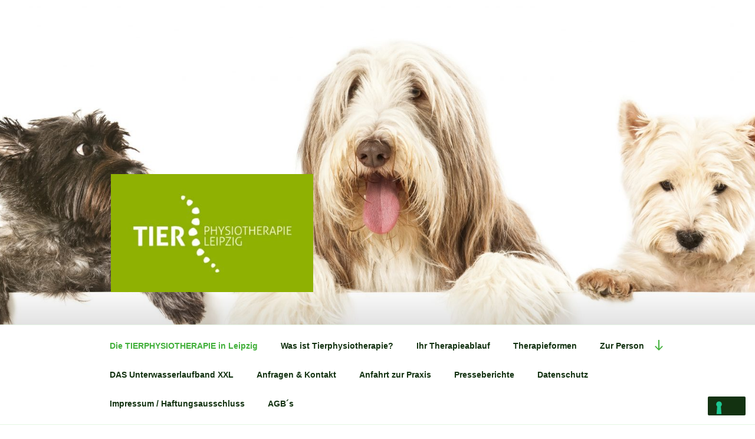

--- FILE ---
content_type: text/html; charset=UTF-8
request_url: http://tierphysiotherapie-leipzig.de/
body_size: 33091
content:
<!DOCTYPE html> <html lang="de" prefix="og: https://ogp.me/ns# fb: https://ogp.me/ns/fb# website: https://ogp.me/ns/website#" class="no-js no-svg"> <head> <meta charset="UTF-8"> <meta name="viewport" content="width=device-width, initial-scale=1.0"> <link rel="profile" href="https://gmpg.org/xfn/11">  			<script type="text/javascript" class="_iub_cs_skip">
				var _iub = _iub || {};
				_iub.csConfiguration = _iub.csConfiguration || {};
				_iub.csConfiguration.siteId = "2987560";
				_iub.csConfiguration.cookiePolicyId = "43926003";
			</script> 			<script class="_iub_cs_skip" src="https://cs.iubenda.com/sync/2987560.js"></script> 			  <meta name="wpsso-begin" content="wpsso structured data begin"/> <!-- generator:1 --><meta name="generator" content="WPSSO Core 21.9.0/S"/> <link rel="canonical" href="https://tierphysiotherapie-leipzig.de/"/> <meta property="fb:app_id" content="966242223397117"/> <meta property="og:type" content="website"/> <meta property="og:url" content="https://tierphysiotherapie-leipzig.de/"/> <meta property="og:locale" content="de_DE"/> <meta property="og:site_name" content="Tierphysiotherapie Leipzig"/> <meta property="og:title" content="Tierphysiotherapie Leipzig"/> <meta property="og:description" content="&quot;Bewegen hei&szlig;t Heilen&quot;"/> <meta property="og:updated_time" content="2023-10-12T14:30:32+00:00"/> <meta name="twitter:domain" content="tierphysiotherapie-leipzig.de"/> <meta name="twitter:title" content="Tierphysiotherapie Leipzig"/> <meta name="twitter:description" content="&quot;Bewegen hei&szlig;t Heilen&quot;"/> <meta name="twitter:card" content="summary"/> <meta name="description" content="&quot;Bewegen hei&szlig;t Heilen&quot;"/> <meta name="robots" content="follow, index, max-snippet:-1, max-image-preview:large, max-video-preview:-1"/> <script type="application/ld+json" id="wpsso-schema-graph">{
    "@context": "https://schema.org",
    "@graph": [
        {
            "@id": "/#sso/organization/site/org-logo-url/organization/1614",
            "@context": "https://schema.org",
            "@type": "Organization",
            "url": "https://tierphysiotherapie-leipzig.de/",
            "sameAs": [
                "https://www.facebook.com/Tierphysiotherapie-Leipzig-152273311509833/"
            ],
            "name": "Tierphysiotherapie Leipzig",
            "description": "&quot;Bewegen hei\u00dft Heilen&quot;"
        },
        {
            "@id": "/#sso/website/1614",
            "@context": "https://schema.org",
            "@type": "WebSite",
            "mainEntityOfPage": "https://tierphysiotherapie-leipzig.de/",
            "url": "https://tierphysiotherapie-leipzig.de/",
            "name": "Tierphysiotherapie Leipzig",
            "description": "&quot;Bewegen hei&szlig;t Heilen&quot;",
            "potentialAction": [
                {
                    "@context": "https://schema.org",
                    "@type": "SearchAction",
                    "target": "https://tierphysiotherapie-leipzig.de?s={search_term_string}",
                    "query-input": "required name=search_term_string"
                }
            ],
            "publisher": [
                {
                    "@id": "/#sso/organization/site/org-logo-url"
                }
            ],
            "headline": "Tierphysiotherapie Leipzig",
            "inLanguage": "de_DE",
            "datePublished": "2017-11-19T19:40:59+00:00",
            "dateModified": "2023-10-12T14:30:32+00:00",
            "author": {
                "@id": "/b0f796ebe782ef15374cc51531608125#sso/person"
            }
        },
        {
            "@id": "/#sso/organization/site/org-logo-url",
            "@context": "https://schema.org",
            "@type": "Organization",
            "url": "https://tierphysiotherapie-leipzig.de/",
            "name": "Tierphysiotherapie Leipzig",
            "description": "&quot;Bewegen hei\u00dft Heilen&quot;",
            "sameAs": [
                "https://www.facebook.com/Tierphysiotherapie-Leipzig-152273311509833/"
            ]
        },
        {
            "@id": "/b0f796ebe782ef15374cc51531608125#sso/person",
            "@context": "https://schema.org",
            "@type": "Person",
            "name": "Alexandra Schumann",
            "givenName": "Alexandra",
            "familyName": "Schumann",
            "description": "Author archive page for Alexandra Schumann."
        }
    ]
}</script> <meta name="wpsso-end" content="wpsso structured data end"/> <meta name="wpsso-cached" content="2025-11-28T13:25:12+00:00 for tierphysiotherapie-leipzig.de"/> <meta name="wpsso-added" content="2025-12-24T09:53:38+00:00 in 0.002156 secs (5.76 MB peak)"/>  <script>
(function(html){html.className = html.className.replace(/\bno-js\b/,'js')})(document.documentElement);
//# sourceURL=twentyseventeen_javascript_detection
</script> <title>Tierphysiotherapie Leipzig &ndash; &quot;Bewegen hei&szlig;t Heilen&quot;</title>              <script data-no-defer="1" data-ezscrex="false" data-cfasync="false" data-pagespeed-no-defer data-cookieconsent="ignore">
                var ctPublicFunctions = {"_ajax_nonce":"f0e5eeb582","_rest_nonce":"d750415178","_ajax_url":"\/wp-admin\/admin-ajax.php","_rest_url":"https:\/\/tierphysiotherapie-leipzig.de\/wp-json\/","data__cookies_type":"native","data__ajax_type":"rest","data__bot_detector_enabled":"0","data__frontend_data_log_enabled":1,"cookiePrefix":"","wprocket_detected":false,"host_url":"tierphysiotherapie-leipzig.de","text__ee_click_to_select":"Click to select the whole data","text__ee_original_email":"The complete one is","text__ee_got_it":"Got it","text__ee_blocked":"Blockiert","text__ee_cannot_connect":"Cannot connect","text__ee_cannot_decode":"Can not decode email. Unknown reason","text__ee_email_decoder":"CleanTalk email decoder","text__ee_wait_for_decoding":"The magic is on the way!","text__ee_decoding_process":"Please wait a few seconds while we decode the contact data."}
            </script>                      <script data-no-defer="1" data-ezscrex="false" data-cfasync="false" data-pagespeed-no-defer data-cookieconsent="ignore">
                var ctPublic = {"_ajax_nonce":"f0e5eeb582","settings__forms__check_internal":"0","settings__forms__check_external":"0","settings__forms__force_protection":0,"settings__forms__search_test":"1","settings__forms__wc_add_to_cart":"0","settings__data__bot_detector_enabled":"0","settings__sfw__anti_crawler":0,"blog_home":"https:\/\/tierphysiotherapie-leipzig.de\/","pixel__setting":"0","pixel__enabled":false,"pixel__url":null,"data__email_check_before_post":"1","data__email_check_exist_post":"0","data__cookies_type":"native","data__key_is_ok":true,"data__visible_fields_required":true,"wl_brandname":"Anti-Spam by CleanTalk","wl_brandname_short":"CleanTalk","ct_checkjs_key":"71ce798688f8c9f56a23e83235b70431458121fddc2fd23832758378ad46c5f0","emailEncoderPassKey":"4e9f8a9e56804cf86b596c1a731d5a61","bot_detector_forms_excluded":"W10=","advancedCacheExists":true,"varnishCacheExists":false,"wc_ajax_add_to_cart":true}
            </script>         <link rel='dns-prefetch' href='//cdn.iubenda.com' /> <link rel="alternate" type="application/rss+xml" title="Tierphysiotherapie Leipzig &raquo; Feed" href="https://tierphysiotherapie-leipzig.de/feed/" /> <link rel="alternate" type="application/rss+xml" title="Tierphysiotherapie Leipzig &raquo; Kommentar-Feed" href="https://tierphysiotherapie-leipzig.de/comments/feed/" /> <script>
window._wpemojiSettings = {"baseUrl":"https:\/\/s.w.org\/images\/core\/emoji\/15.0.3\/72x72\/","ext":".png","svgUrl":"https:\/\/s.w.org\/images\/core\/emoji\/15.0.3\/svg\/","svgExt":".svg","source":{"concatemoji":"https:\/\/tierphysiotherapie-leipzig.de\/wp-includes\/js\/wp-emoji-release.min.js?ver=6.7"}};
/*! This file is auto-generated */
!function(i,n){var o,s,e;function c(e){try{var t={supportTests:e,timestamp:(new Date).valueOf()};sessionStorage.setItem(o,JSON.stringify(t))}catch(e){}}function p(e,t,n){e.clearRect(0,0,e.canvas.width,e.canvas.height),e.fillText(t,0,0);var t=new Uint32Array(e.getImageData(0,0,e.canvas.width,e.canvas.height).data),r=(e.clearRect(0,0,e.canvas.width,e.canvas.height),e.fillText(n,0,0),new Uint32Array(e.getImageData(0,0,e.canvas.width,e.canvas.height).data));return t.every(function(e,t){return e===r[t]})}function u(e,t,n){switch(t){case"flag":return n(e,"\ud83c\udff3\ufe0f\u200d\u26a7\ufe0f","\ud83c\udff3\ufe0f\u200b\u26a7\ufe0f")?!1:!n(e,"\ud83c\uddfa\ud83c\uddf3","\ud83c\uddfa\u200b\ud83c\uddf3")&&!n(e,"\ud83c\udff4\udb40\udc67\udb40\udc62\udb40\udc65\udb40\udc6e\udb40\udc67\udb40\udc7f","\ud83c\udff4\u200b\udb40\udc67\u200b\udb40\udc62\u200b\udb40\udc65\u200b\udb40\udc6e\u200b\udb40\udc67\u200b\udb40\udc7f");case"emoji":return!n(e,"\ud83d\udc26\u200d\u2b1b","\ud83d\udc26\u200b\u2b1b")}return!1}function f(e,t,n){var r="undefined"!=typeof WorkerGlobalScope&&self instanceof WorkerGlobalScope?new OffscreenCanvas(300,150):i.createElement("canvas"),a=r.getContext("2d",{willReadFrequently:!0}),o=(a.textBaseline="top",a.font="600 32px Arial",{});return e.forEach(function(e){o[e]=t(a,e,n)}),o}function t(e){var t=i.createElement("script");t.src=e,t.defer=!0,i.head.appendChild(t)}"undefined"!=typeof Promise&&(o="wpEmojiSettingsSupports",s=["flag","emoji"],n.supports={everything:!0,everythingExceptFlag:!0},e=new Promise(function(e){i.addEventListener("DOMContentLoaded",e,{once:!0})}),new Promise(function(t){var n=function(){try{var e=JSON.parse(sessionStorage.getItem(o));if("object"==typeof e&&"number"==typeof e.timestamp&&(new Date).valueOf()<e.timestamp+604800&&"object"==typeof e.supportTests)return e.supportTests}catch(e){}return null}();if(!n){if("undefined"!=typeof Worker&&"undefined"!=typeof OffscreenCanvas&&"undefined"!=typeof URL&&URL.createObjectURL&&"undefined"!=typeof Blob)try{var e="postMessage("+f.toString()+"("+[JSON.stringify(s),u.toString(),p.toString()].join(",")+"));",r=new Blob([e],{type:"text/javascript"}),a=new Worker(URL.createObjectURL(r),{name:"wpTestEmojiSupports"});return void(a.onmessage=function(e){c(n=e.data),a.terminate(),t(n)})}catch(e){}c(n=f(s,u,p))}t(n)}).then(function(e){for(var t in e)n.supports[t]=e[t],n.supports.everything=n.supports.everything&&n.supports[t],"flag"!==t&&(n.supports.everythingExceptFlag=n.supports.everythingExceptFlag&&n.supports[t]);n.supports.everythingExceptFlag=n.supports.everythingExceptFlag&&!n.supports.flag,n.DOMReady=!1,n.readyCallback=function(){n.DOMReady=!0}}).then(function(){return e}).then(function(){var e;n.supports.everything||(n.readyCallback(),(e=n.source||{}).concatemoji?t(e.concatemoji):e.wpemoji&&e.twemoji&&(t(e.twemoji),t(e.wpemoji)))}))}((window,document),window._wpemojiSettings);
</script> <style id='wp-emoji-styles-inline-css'>  	img.wp-smiley, img.emoji { 		display: inline !important; 		border: none !important; 		box-shadow: none !important; 		height: 1em !important; 		width: 1em !important; 		margin: 0 0.07em !important; 		vertical-align: -0.1em !important; 		background: none !important; 		padding: 0 !important; 	} </style> <link rel='stylesheet' id='wp-block-library-css' href='https://tierphysiotherapie-leipzig.de/wp-includes/css/dist/block-library/style.min.css?ver=6.7' media='all' /> <style id='wp-block-library-theme-inline-css'> .wp-block-audio :where(figcaption){color:#555;font-size:13px;text-align:center}.is-dark-theme .wp-block-audio :where(figcaption){color:#ffffffa6}.wp-block-audio{margin:0 0 1em}.wp-block-code{border:1px solid #ccc;border-radius:4px;font-family:Menlo,Consolas,monaco,monospace;padding:.8em 1em}.wp-block-embed :where(figcaption){color:#555;font-size:13px;text-align:center}.is-dark-theme .wp-block-embed :where(figcaption){color:#ffffffa6}.wp-block-embed{margin:0 0 1em}.blocks-gallery-caption{color:#555;font-size:13px;text-align:center}.is-dark-theme .blocks-gallery-caption{color:#ffffffa6}:root :where(.wp-block-image figcaption){color:#555;font-size:13px;text-align:center}.is-dark-theme :root :where(.wp-block-image figcaption){color:#ffffffa6}.wp-block-image{margin:0 0 1em}.wp-block-pullquote{border-bottom:4px solid;border-top:4px solid;color:currentColor;margin-bottom:1.75em}.wp-block-pullquote cite,.wp-block-pullquote footer,.wp-block-pullquote__citation{color:currentColor;font-size:.8125em;font-style:normal;text-transform:uppercase}.wp-block-quote{border-left:.25em solid;margin:0 0 1.75em;padding-left:1em}.wp-block-quote cite,.wp-block-quote footer{color:currentColor;font-size:.8125em;font-style:normal;position:relative}.wp-block-quote:where(.has-text-align-right){border-left:none;border-right:.25em solid;padding-left:0;padding-right:1em}.wp-block-quote:where(.has-text-align-center){border:none;padding-left:0}.wp-block-quote.is-large,.wp-block-quote.is-style-large,.wp-block-quote:where(.is-style-plain){border:none}.wp-block-search .wp-block-search__label{font-weight:700}.wp-block-search__button{border:1px solid #ccc;padding:.375em .625em}:where(.wp-block-group.has-background){padding:1.25em 2.375em}.wp-block-separator.has-css-opacity{opacity:.4}.wp-block-separator{border:none;border-bottom:2px solid;margin-left:auto;margin-right:auto}.wp-block-separator.has-alpha-channel-opacity{opacity:1}.wp-block-separator:not(.is-style-wide):not(.is-style-dots){width:100px}.wp-block-separator.has-background:not(.is-style-dots){border-bottom:none;height:1px}.wp-block-separator.has-background:not(.is-style-wide):not(.is-style-dots){height:2px}.wp-block-table{margin:0 0 1em}.wp-block-table td,.wp-block-table th{word-break:normal}.wp-block-table :where(figcaption){color:#555;font-size:13px;text-align:center}.is-dark-theme .wp-block-table :where(figcaption){color:#ffffffa6}.wp-block-video :where(figcaption){color:#555;font-size:13px;text-align:center}.is-dark-theme .wp-block-video :where(figcaption){color:#ffffffa6}.wp-block-video{margin:0 0 1em}:root :where(.wp-block-template-part.has-background){margin-bottom:0;margin-top:0;padding:1.25em 2.375em} </style> <style id='classic-theme-styles-inline-css'> /*! This file is auto-generated */ .wp-block-button__link{color:#fff;background-color:#32373c;border-radius:9999px;box-shadow:none;text-decoration:none;padding:calc(.667em + 2px) calc(1.333em + 2px);font-size:1.125em}.wp-block-file__button{background:#32373c;color:#fff;text-decoration:none} </style> <style id='global-styles-inline-css'> :root{--wp--preset--aspect-ratio--square: 1;--wp--preset--aspect-ratio--4-3: 4/3;--wp--preset--aspect-ratio--3-4: 3/4;--wp--preset--aspect-ratio--3-2: 3/2;--wp--preset--aspect-ratio--2-3: 2/3;--wp--preset--aspect-ratio--16-9: 16/9;--wp--preset--aspect-ratio--9-16: 9/16;--wp--preset--color--black: #000000;--wp--preset--color--cyan-bluish-gray: #abb8c3;--wp--preset--color--white: #ffffff;--wp--preset--color--pale-pink: #f78da7;--wp--preset--color--vivid-red: #cf2e2e;--wp--preset--color--luminous-vivid-orange: #ff6900;--wp--preset--color--luminous-vivid-amber: #fcb900;--wp--preset--color--light-green-cyan: #7bdcb5;--wp--preset--color--vivid-green-cyan: #00d084;--wp--preset--color--pale-cyan-blue: #8ed1fc;--wp--preset--color--vivid-cyan-blue: #0693e3;--wp--preset--color--vivid-purple: #9b51e0;--wp--preset--gradient--vivid-cyan-blue-to-vivid-purple: linear-gradient(135deg,rgba(6,147,227,1) 0%,rgb(155,81,224) 100%);--wp--preset--gradient--light-green-cyan-to-vivid-green-cyan: linear-gradient(135deg,rgb(122,220,180) 0%,rgb(0,208,130) 100%);--wp--preset--gradient--luminous-vivid-amber-to-luminous-vivid-orange: linear-gradient(135deg,rgba(252,185,0,1) 0%,rgba(255,105,0,1) 100%);--wp--preset--gradient--luminous-vivid-orange-to-vivid-red: linear-gradient(135deg,rgba(255,105,0,1) 0%,rgb(207,46,46) 100%);--wp--preset--gradient--very-light-gray-to-cyan-bluish-gray: linear-gradient(135deg,rgb(238,238,238) 0%,rgb(169,184,195) 100%);--wp--preset--gradient--cool-to-warm-spectrum: linear-gradient(135deg,rgb(74,234,220) 0%,rgb(151,120,209) 20%,rgb(207,42,186) 40%,rgb(238,44,130) 60%,rgb(251,105,98) 80%,rgb(254,248,76) 100%);--wp--preset--gradient--blush-light-purple: linear-gradient(135deg,rgb(255,206,236) 0%,rgb(152,150,240) 100%);--wp--preset--gradient--blush-bordeaux: linear-gradient(135deg,rgb(254,205,165) 0%,rgb(254,45,45) 50%,rgb(107,0,62) 100%);--wp--preset--gradient--luminous-dusk: linear-gradient(135deg,rgb(255,203,112) 0%,rgb(199,81,192) 50%,rgb(65,88,208) 100%);--wp--preset--gradient--pale-ocean: linear-gradient(135deg,rgb(255,245,203) 0%,rgb(182,227,212) 50%,rgb(51,167,181) 100%);--wp--preset--gradient--electric-grass: linear-gradient(135deg,rgb(202,248,128) 0%,rgb(113,206,126) 100%);--wp--preset--gradient--midnight: linear-gradient(135deg,rgb(2,3,129) 0%,rgb(40,116,252) 100%);--wp--preset--font-size--small: 13px;--wp--preset--font-size--medium: 20px;--wp--preset--font-size--large: 36px;--wp--preset--font-size--x-large: 42px;--wp--preset--spacing--20: 0.44rem;--wp--preset--spacing--30: 0.67rem;--wp--preset--spacing--40: 1rem;--wp--preset--spacing--50: 1.5rem;--wp--preset--spacing--60: 2.25rem;--wp--preset--spacing--70: 3.38rem;--wp--preset--spacing--80: 5.06rem;--wp--preset--shadow--natural: 6px 6px 9px rgba(0, 0, 0, 0.2);--wp--preset--shadow--deep: 12px 12px 50px rgba(0, 0, 0, 0.4);--wp--preset--shadow--sharp: 6px 6px 0px rgba(0, 0, 0, 0.2);--wp--preset--shadow--outlined: 6px 6px 0px -3px rgba(255, 255, 255, 1), 6px 6px rgba(0, 0, 0, 1);--wp--preset--shadow--crisp: 6px 6px 0px rgba(0, 0, 0, 1);}:where(.is-layout-flex){gap: 0.5em;}:where(.is-layout-grid){gap: 0.5em;}body .is-layout-flex{display: flex;}.is-layout-flex{flex-wrap: wrap;align-items: center;}.is-layout-flex > :is(*, div){margin: 0;}body .is-layout-grid{display: grid;}.is-layout-grid > :is(*, div){margin: 0;}:where(.wp-block-columns.is-layout-flex){gap: 2em;}:where(.wp-block-columns.is-layout-grid){gap: 2em;}:where(.wp-block-post-template.is-layout-flex){gap: 1.25em;}:where(.wp-block-post-template.is-layout-grid){gap: 1.25em;}.has-black-color{color: var(--wp--preset--color--black) !important;}.has-cyan-bluish-gray-color{color: var(--wp--preset--color--cyan-bluish-gray) !important;}.has-white-color{color: var(--wp--preset--color--white) !important;}.has-pale-pink-color{color: var(--wp--preset--color--pale-pink) !important;}.has-vivid-red-color{color: var(--wp--preset--color--vivid-red) !important;}.has-luminous-vivid-orange-color{color: var(--wp--preset--color--luminous-vivid-orange) !important;}.has-luminous-vivid-amber-color{color: var(--wp--preset--color--luminous-vivid-amber) !important;}.has-light-green-cyan-color{color: var(--wp--preset--color--light-green-cyan) !important;}.has-vivid-green-cyan-color{color: var(--wp--preset--color--vivid-green-cyan) !important;}.has-pale-cyan-blue-color{color: var(--wp--preset--color--pale-cyan-blue) !important;}.has-vivid-cyan-blue-color{color: var(--wp--preset--color--vivid-cyan-blue) !important;}.has-vivid-purple-color{color: var(--wp--preset--color--vivid-purple) !important;}.has-black-background-color{background-color: var(--wp--preset--color--black) !important;}.has-cyan-bluish-gray-background-color{background-color: var(--wp--preset--color--cyan-bluish-gray) !important;}.has-white-background-color{background-color: var(--wp--preset--color--white) !important;}.has-pale-pink-background-color{background-color: var(--wp--preset--color--pale-pink) !important;}.has-vivid-red-background-color{background-color: var(--wp--preset--color--vivid-red) !important;}.has-luminous-vivid-orange-background-color{background-color: var(--wp--preset--color--luminous-vivid-orange) !important;}.has-luminous-vivid-amber-background-color{background-color: var(--wp--preset--color--luminous-vivid-amber) !important;}.has-light-green-cyan-background-color{background-color: var(--wp--preset--color--light-green-cyan) !important;}.has-vivid-green-cyan-background-color{background-color: var(--wp--preset--color--vivid-green-cyan) !important;}.has-pale-cyan-blue-background-color{background-color: var(--wp--preset--color--pale-cyan-blue) !important;}.has-vivid-cyan-blue-background-color{background-color: var(--wp--preset--color--vivid-cyan-blue) !important;}.has-vivid-purple-background-color{background-color: var(--wp--preset--color--vivid-purple) !important;}.has-black-border-color{border-color: var(--wp--preset--color--black) !important;}.has-cyan-bluish-gray-border-color{border-color: var(--wp--preset--color--cyan-bluish-gray) !important;}.has-white-border-color{border-color: var(--wp--preset--color--white) !important;}.has-pale-pink-border-color{border-color: var(--wp--preset--color--pale-pink) !important;}.has-vivid-red-border-color{border-color: var(--wp--preset--color--vivid-red) !important;}.has-luminous-vivid-orange-border-color{border-color: var(--wp--preset--color--luminous-vivid-orange) !important;}.has-luminous-vivid-amber-border-color{border-color: var(--wp--preset--color--luminous-vivid-amber) !important;}.has-light-green-cyan-border-color{border-color: var(--wp--preset--color--light-green-cyan) !important;}.has-vivid-green-cyan-border-color{border-color: var(--wp--preset--color--vivid-green-cyan) !important;}.has-pale-cyan-blue-border-color{border-color: var(--wp--preset--color--pale-cyan-blue) !important;}.has-vivid-cyan-blue-border-color{border-color: var(--wp--preset--color--vivid-cyan-blue) !important;}.has-vivid-purple-border-color{border-color: var(--wp--preset--color--vivid-purple) !important;}.has-vivid-cyan-blue-to-vivid-purple-gradient-background{background: var(--wp--preset--gradient--vivid-cyan-blue-to-vivid-purple) !important;}.has-light-green-cyan-to-vivid-green-cyan-gradient-background{background: var(--wp--preset--gradient--light-green-cyan-to-vivid-green-cyan) !important;}.has-luminous-vivid-amber-to-luminous-vivid-orange-gradient-background{background: var(--wp--preset--gradient--luminous-vivid-amber-to-luminous-vivid-orange) !important;}.has-luminous-vivid-orange-to-vivid-red-gradient-background{background: var(--wp--preset--gradient--luminous-vivid-orange-to-vivid-red) !important;}.has-very-light-gray-to-cyan-bluish-gray-gradient-background{background: var(--wp--preset--gradient--very-light-gray-to-cyan-bluish-gray) !important;}.has-cool-to-warm-spectrum-gradient-background{background: var(--wp--preset--gradient--cool-to-warm-spectrum) !important;}.has-blush-light-purple-gradient-background{background: var(--wp--preset--gradient--blush-light-purple) !important;}.has-blush-bordeaux-gradient-background{background: var(--wp--preset--gradient--blush-bordeaux) !important;}.has-luminous-dusk-gradient-background{background: var(--wp--preset--gradient--luminous-dusk) !important;}.has-pale-ocean-gradient-background{background: var(--wp--preset--gradient--pale-ocean) !important;}.has-electric-grass-gradient-background{background: var(--wp--preset--gradient--electric-grass) !important;}.has-midnight-gradient-background{background: var(--wp--preset--gradient--midnight) !important;}.has-small-font-size{font-size: var(--wp--preset--font-size--small) !important;}.has-medium-font-size{font-size: var(--wp--preset--font-size--medium) !important;}.has-large-font-size{font-size: var(--wp--preset--font-size--large) !important;}.has-x-large-font-size{font-size: var(--wp--preset--font-size--x-large) !important;} :where(.wp-block-post-template.is-layout-flex){gap: 1.25em;}:where(.wp-block-post-template.is-layout-grid){gap: 1.25em;} :where(.wp-block-columns.is-layout-flex){gap: 2em;}:where(.wp-block-columns.is-layout-grid){gap: 2em;} :root :where(.wp-block-pullquote){font-size: 1.5em;line-height: 1.6;} </style> <link rel='stylesheet' id='cleantalk-public-css-css' href='https://tierphysiotherapie-leipzig.de/wp-content/plugins/cleantalk-spam-protect/css/cleantalk-public.min.css?ver=6.70.1_1766160401' media='all' /> <link rel='stylesheet' id='cleantalk-email-decoder-css-css' href='https://tierphysiotherapie-leipzig.de/wp-content/plugins/cleantalk-spam-protect/css/cleantalk-email-decoder.min.css?ver=6.70.1_1766160401' media='all' /> <link rel='stylesheet' id='contact-form-7-css' href='https://tierphysiotherapie-leipzig.de/wp-content/plugins/contact-form-7/includes/css/styles.css?ver=6.1.4' media='all' /> <link rel='stylesheet' id='twentyseventeen-fonts-css' href='https://tierphysiotherapie-leipzig.de/wp-content/themes/twentyseventeen/assets/fonts/font-libre-franklin.css?ver=20230328' media='all' /> <link rel='stylesheet' id='twentyseventeen-style-css' href='https://tierphysiotherapie-leipzig.de/wp-content/themes/twentyseventeen/style.css?ver=20251202' media='all' /> <link rel='stylesheet' id='twentyseventeen-block-style-css' href='https://tierphysiotherapie-leipzig.de/wp-content/themes/twentyseventeen/assets/css/blocks.css?ver=20240729' media='all' />  <script  type="text/javascript" class="_iub_cs_skip" id="iubenda-head-inline-scripts-0">
var _iub = _iub || [];
            _iub.csConfiguration ={"floatingPreferencesButtonDisplay":"bottom-right","lang":"de","siteId":"2987560","cookiePolicyId":"43926003","whitelabel":false,"invalidateConsentWithoutLog":true,"banner":{"closeButtonDisplay":false,"listPurposes":true,"explicitWithdrawal":true,"rejectButtonDisplay":true,"acceptButtonDisplay":true,"customizeButtonDisplay":true,"closeButtonRejects":true,"position":"float-top-center","style":"dark"},"perPurposeConsent":true,"enableTcf":true,"tcfPurposes":{"1":true,"2":"consent_only","3":"consent_only","4":"consent_only","5":"consent_only","6":"consent_only","7":"consent_only","8":"consent_only","9":"consent_only","10":"consent_only"}};
</script> <script  type="text/javascript" src="//cdn.iubenda.com/cs/tcf/stub-v2.js" class="_iub_cs_skip" id="iubenda-head-scripts-0-js"></script> <script  type="text/javascript" src="//cdn.iubenda.com/cs/tcf/safe-tcf-v2.js" class="_iub_cs_skip" id="iubenda-head-scripts-1-js"></script> <script  type="text/javascript" src="//cdn.iubenda.com/cs/iubenda_cs.js" charset="UTF-8" async class="_iub_cs_skip" id="iubenda-head-scripts-2-js"></script> <script src="https://tierphysiotherapie-leipzig.de/wp-content/plugins/cleantalk-spam-protect/js/apbct-public-bundle_gathering.min.js?ver=6.70.1_1766160401" id="apbct-public-bundle_gathering.min-js-js"></script> <script src="https://tierphysiotherapie-leipzig.de/wp-includes/js/jquery/jquery.min.js?ver=3.7.1" id="jquery-core-js"></script> <script src="https://tierphysiotherapie-leipzig.de/wp-includes/js/jquery/jquery-migrate.min.js?ver=3.4.1" id="jquery-migrate-js"></script> <script id="twentyseventeen-global-js-extra">
var twentyseventeenScreenReaderText = {"quote":"<svg class=\"icon icon-quote-right\" aria-hidden=\"true\" role=\"img\"> <use href=\"#icon-quote-right\" xlink:href=\"#icon-quote-right\"><\/use> <\/svg>","expand":"Untermen\u00fc anzeigen","collapse":"Untermen\u00fc verbergen","icon":"<svg class=\"icon icon-angle-down\" aria-hidden=\"true\" role=\"img\"> <use href=\"#icon-angle-down\" xlink:href=\"#icon-angle-down\"><\/use> <span class=\"svg-fallback icon-angle-down\"><\/span><\/svg>"};
</script> <script src="https://tierphysiotherapie-leipzig.de/wp-content/themes/twentyseventeen/assets/js/global.js?ver=20211130" id="twentyseventeen-global-js" defer data-wp-strategy="defer"></script> <script src="https://tierphysiotherapie-leipzig.de/wp-content/themes/twentyseventeen/assets/js/navigation.js?ver=20210122" id="twentyseventeen-navigation-js" defer data-wp-strategy="defer"></script> <link rel="https://api.w.org/" href="https://tierphysiotherapie-leipzig.de/wp-json/" /><link rel="alternate" title="JSON" type="application/json" href="https://tierphysiotherapie-leipzig.de/wp-json/wp/v2/pages/1614" /><link rel="EditURI" type="application/rsd+xml" title="RSD" href="https://tierphysiotherapie-leipzig.de/xmlrpc.php?rsd" /> <meta name="generator" content="WordPress 6.7" /> <link rel="alternate" title="oEmbed (JSON)" type="application/json+oembed" href="https://tierphysiotherapie-leipzig.de/wp-json/oembed/1.0/embed?url=https%3A%2F%2Ftierphysiotherapie-leipzig.de%2F" /> <link rel="alternate" title="oEmbed (XML)" type="text/xml+oembed" href="https://tierphysiotherapie-leipzig.de/wp-json/oembed/1.0/embed?url=https%3A%2F%2Ftierphysiotherapie-leipzig.de%2F&#038;format=xml" /> 	<style type="text/css" id="custom-theme-colors" > 		 /**  * Twenty Seventeen: Color Patterns  *  * Colors are ordered from dark to light.  */  .colors-custom a:hover, .colors-custom a:active, .colors-custom .entry-content a:focus, .colors-custom .entry-content a:hover, .colors-custom .entry-summary a:focus, .colors-custom .entry-summary a:hover, .colors-custom .comment-content a:focus, .colors-custom .comment-content a:hover, .colors-custom .widget a:focus, .colors-custom .widget a:hover, .colors-custom .site-footer .widget-area a:focus, .colors-custom .site-footer .widget-area a:hover, .colors-custom .posts-navigation a:focus, .colors-custom .posts-navigation a:hover, .colors-custom .comment-metadata a:focus, .colors-custom .comment-metadata a:hover, .colors-custom .comment-metadata a.comment-edit-link:focus, .colors-custom .comment-metadata a.comment-edit-link:hover, .colors-custom .comment-reply-link:focus, .colors-custom .comment-reply-link:hover, .colors-custom .widget_authors a:focus strong, .colors-custom .widget_authors a:hover strong, .colors-custom .entry-title a:focus, .colors-custom .entry-title a:hover, .colors-custom .entry-meta a:focus, .colors-custom .entry-meta a:hover, .colors-custom.blog .entry-meta a.post-edit-link:focus, .colors-custom.blog .entry-meta a.post-edit-link:hover, .colors-custom.archive .entry-meta a.post-edit-link:focus, .colors-custom.archive .entry-meta a.post-edit-link:hover, .colors-custom.search .entry-meta a.post-edit-link:focus, .colors-custom.search .entry-meta a.post-edit-link:hover, .colors-custom .page-links a:focus .page-number, .colors-custom .page-links a:hover .page-number, .colors-custom .entry-footer a:focus, .colors-custom .entry-footer a:hover, .colors-custom .entry-footer .cat-links a:focus, .colors-custom .entry-footer .cat-links a:hover, .colors-custom .entry-footer .tags-links a:focus, .colors-custom .entry-footer .tags-links a:hover, .colors-custom .post-navigation a:focus, .colors-custom .post-navigation a:hover, .colors-custom .pagination a:not(.prev):not(.next):focus, .colors-custom .pagination a:not(.prev):not(.next):hover, .colors-custom .comments-pagination a:not(.prev):not(.next):focus, .colors-custom .comments-pagination a:not(.prev):not(.next):hover, .colors-custom .logged-in-as a:focus, .colors-custom .logged-in-as a:hover, .colors-custom a:focus .nav-title, .colors-custom a:hover .nav-title, .colors-custom .edit-link a:focus, .colors-custom .edit-link a:hover, .colors-custom .site-info a:focus, .colors-custom .site-info a:hover, .colors-custom .widget .widget-title a:focus, .colors-custom .widget .widget-title a:hover, .colors-custom .widget ul li a:focus, .colors-custom .widget ul li a:hover { 	color: hsl( 116, 50%, 0% ); /* base: #000; */ }  .colors-custom .entry-content a, .colors-custom .entry-summary a, .colors-custom .comment-content a, .colors-custom .widget a, .colors-custom .site-footer .widget-area a, .colors-custom .posts-navigation a, .colors-custom .widget_authors a strong { 	-webkit-box-shadow: inset 0 -1px 0 hsl( 116, 50%, 6% ); /* base: rgba(15, 15, 15, 1); */ 	box-shadow: inset 0 -1px 0 hsl( 116, 50%, 6% ); /* base: rgba(15, 15, 15, 1); */ }  .colors-custom button, .colors-custom input[type="button"], .colors-custom input[type="submit"], .colors-custom .entry-footer .edit-link a.post-edit-link { 	background-color: hsl( 116, 50%, 13% ); /* base: #222; */ }  .colors-custom input[type="text"]:focus, .colors-custom input[type="email"]:focus, .colors-custom input[type="url"]:focus, .colors-custom input[type="password"]:focus, .colors-custom input[type="search"]:focus, .colors-custom input[type="number"]:focus, .colors-custom input[type="tel"]:focus, .colors-custom input[type="range"]:focus, .colors-custom input[type="date"]:focus, .colors-custom input[type="month"]:focus, .colors-custom input[type="week"]:focus, .colors-custom input[type="time"]:focus, .colors-custom input[type="datetime"]:focus, .colors-custom .colors-custom input[type="datetime-local"]:focus, .colors-custom input[type="color"]:focus, .colors-custom textarea:focus, .colors-custom button.secondary, .colors-custom input[type="reset"], .colors-custom input[type="button"].secondary, .colors-custom input[type="reset"].secondary, .colors-custom input[type="submit"].secondary, .colors-custom a, .colors-custom .site-title, .colors-custom .site-title a, .colors-custom .navigation-top a, .colors-custom .dropdown-toggle, .colors-custom .menu-toggle, .colors-custom .page .panel-content .entry-title, .colors-custom .page-title, .colors-custom.page:not(.twentyseventeen-front-page) .entry-title, .colors-custom .page-links a .page-number, .colors-custom .comment-metadata a.comment-edit-link, .colors-custom .comment-reply-link .icon, .colors-custom h2.widget-title, .colors-custom mark, .colors-custom .post-navigation a:focus .icon, .colors-custom .post-navigation a:hover .icon, .colors-custom .site-content .site-content-light, .colors-custom .twentyseventeen-panel .recent-posts .entry-header .edit-link { 	color: hsl( 116, 50%, 13% ); /* base: #222; */ }  .colors-custom .entry-content a:focus, .colors-custom .entry-content a:hover, .colors-custom .entry-summary a:focus, .colors-custom .entry-summary a:hover, .colors-custom .comment-content a:focus, .colors-custom .comment-content a:hover, .colors-custom .widget a:focus, .colors-custom .widget a:hover, .colors-custom .site-footer .widget-area a:focus, .colors-custom .site-footer .widget-area a:hover, .colors-custom .posts-navigation a:focus, .colors-custom .posts-navigation a:hover, .colors-custom .comment-metadata a:focus, .colors-custom .comment-metadata a:hover, .colors-custom .comment-metadata a.comment-edit-link:focus, .colors-custom .comment-metadata a.comment-edit-link:hover, .colors-custom .comment-reply-link:focus, .colors-custom .comment-reply-link:hover, .colors-custom .widget_authors a:focus strong, .colors-custom .widget_authors a:hover strong, .colors-custom .entry-title a:focus, .colors-custom .entry-title a:hover, .colors-custom .entry-meta a:focus, .colors-custom .entry-meta a:hover, .colors-custom.blog .entry-meta a.post-edit-link:focus, .colors-custom.blog .entry-meta a.post-edit-link:hover, .colors-custom.archive .entry-meta a.post-edit-link:focus, .colors-custom.archive .entry-meta a.post-edit-link:hover, .colors-custom.search .entry-meta a.post-edit-link:focus, .colors-custom.search .entry-meta a.post-edit-link:hover, .colors-custom .page-links a:focus .page-number, .colors-custom .page-links a:hover .page-number, .colors-custom .entry-footer .cat-links a:focus, .colors-custom .entry-footer .cat-links a:hover, .colors-custom .entry-footer .tags-links a:focus, .colors-custom .entry-footer .tags-links a:hover, .colors-custom .post-navigation a:focus, .colors-custom .post-navigation a:hover, .colors-custom .pagination a:not(.prev):not(.next):focus, .colors-custom .pagination a:not(.prev):not(.next):hover, .colors-custom .comments-pagination a:not(.prev):not(.next):focus, .colors-custom .comments-pagination a:not(.prev):not(.next):hover, .colors-custom .logged-in-as a:focus, .colors-custom .logged-in-as a:hover, .colors-custom a:focus .nav-title, .colors-custom a:hover .nav-title, .colors-custom .edit-link a:focus, .colors-custom .edit-link a:hover, .colors-custom .site-info a:focus, .colors-custom .site-info a:hover, .colors-custom .widget .widget-title a:focus, .colors-custom .widget .widget-title a:hover, .colors-custom .widget ul li a:focus, .colors-custom .widget ul li a:hover { 	-webkit-box-shadow: inset 0 0 0 hsl( 116, 50%, 13% ), 0 3px 0 hsl( 116, 50%, 13% ); 	box-shadow: inset 0 0 0 hsl( 116, 50% , 13% ), 0 3px 0 hsl( 116, 50%, 13% ); }  body.colors-custom, .colors-custom button, .colors-custom input, .colors-custom select, .colors-custom textarea, .colors-custom h3, .colors-custom h4, .colors-custom h6, .colors-custom label, .colors-custom .entry-title a, .colors-custom.twentyseventeen-front-page .panel-content .recent-posts article, .colors-custom .entry-footer .cat-links a, .colors-custom .entry-footer .tags-links a, .colors-custom .format-quote blockquote, .colors-custom .nav-title, .colors-custom .comment-body, .colors-custom .site-content .wp-playlist-light .wp-playlist-current-item .wp-playlist-item-album { 	color: hsl( 116, 40%, 20% ); /* base: #333; */ }  .colors-custom .social-navigation a:hover, .colors-custom .social-navigation a:focus { 	background: hsl( 116, 40%, 20% ); /* base: #333; */ }  .colors-custom input[type="text"]:focus, .colors-custom input[type="email"]:focus, .colors-custom input[type="url"]:focus, .colors-custom input[type="password"]:focus, .colors-custom input[type="search"]:focus, .colors-custom input[type="number"]:focus, .colors-custom input[type="tel"]:focus, .colors-custom input[type="range"]:focus, .colors-custom input[type="date"]:focus, .colors-custom input[type="month"]:focus, .colors-custom input[type="week"]:focus, .colors-custom input[type="time"]:focus, .colors-custom input[type="datetime"]:focus, .colors-custom input[type="datetime-local"]:focus, .colors-custom input[type="color"]:focus, .colors-custom textarea:focus, .bypostauthor > .comment-body > .comment-meta > .comment-author .avatar { 	border-color: hsl( 116, 40%, 20% ); /* base: #333; */ }  .colors-custom h2, .colors-custom blockquote, .colors-custom input[type="text"], .colors-custom input[type="email"], .colors-custom input[type="url"], .colors-custom input[type="password"], .colors-custom input[type="search"], .colors-custom input[type="number"], .colors-custom input[type="tel"], .colors-custom input[type="range"], .colors-custom input[type="date"], .colors-custom input[type="month"], .colors-custom input[type="week"], .colors-custom input[type="time"], .colors-custom input[type="datetime"], .colors-custom input[type="datetime-local"], .colors-custom input[type="color"], .colors-custom textarea, .colors-custom .site-description, .colors-custom .entry-content blockquote.alignleft, .colors-custom .entry-content blockquote.alignright, .colors-custom .colors-custom .taxonomy-description, .colors-custom .site-info a, .colors-custom .wp-caption, .colors-custom .gallery-caption { 	color: hsl( 116, 50%, 40% ); /* base: #666; */ }  .colors-custom abbr, .colors-custom acronym { 	border-bottom-color: hsl( 116, 50%, 40% ); /* base: #666; */ }  .colors-custom h5, .colors-custom .entry-meta, .colors-custom .entry-meta a, .colors-custom.blog .entry-meta a.post-edit-link, .colors-custom.archive .entry-meta a.post-edit-link, .colors-custom.search .entry-meta a.post-edit-link, .colors-custom .nav-subtitle, .colors-custom .comment-metadata, .colors-custom .comment-metadata a, .colors-custom .no-comments, .colors-custom .comment-awaiting-moderation, .colors-custom .page-numbers.current, .colors-custom .page-links .page-number, .colors-custom .navigation-top .current-menu-item > a, .colors-custom .navigation-top .current_page_item > a, .colors-custom .main-navigation a:hover, .colors-custom .site-content .wp-playlist-light .wp-playlist-current-item .wp-playlist-item-artist { 	color: hsl( 116, 50%, 46% ); /* base: #767676; */ }  .colors-custom :not( .mejs-button ) > button:hover, .colors-custom :not( .mejs-button ) > button:focus, .colors-custom input[type="button"]:hover, .colors-custom input[type="button"]:focus, .colors-custom input[type="submit"]:hover, .colors-custom input[type="submit"]:focus, .colors-custom .entry-footer .edit-link a.post-edit-link:hover, .colors-custom .entry-footer .edit-link a.post-edit-link:focus, .colors-custom .social-navigation a, .colors-custom .prev.page-numbers:focus, .colors-custom .prev.page-numbers:hover, .colors-custom .next.page-numbers:focus, .colors-custom .next.page-numbers:hover, .colors-custom .site-content .wp-playlist-light .wp-playlist-item:hover, .colors-custom .site-content .wp-playlist-light .wp-playlist-item:focus { 	background: hsl( 116, 50%, 46% ); /* base: #767676; */ }  .colors-custom button.secondary:hover, .colors-custom button.secondary:focus, .colors-custom input[type="reset"]:hover, .colors-custom input[type="reset"]:focus, .colors-custom input[type="button"].secondary:hover, .colors-custom input[type="button"].secondary:focus, .colors-custom input[type="reset"].secondary:hover, .colors-custom input[type="reset"].secondary:focus, .colors-custom input[type="submit"].secondary:hover, .colors-custom input[type="submit"].secondary:focus, .colors-custom hr { 	background: hsl( 116, 50%, 73% ); /* base: #bbb; */ }  .colors-custom input[type="text"], .colors-custom input[type="email"], .colors-custom input[type="url"], .colors-custom input[type="password"], .colors-custom input[type="search"], .colors-custom input[type="number"], .colors-custom input[type="tel"], .colors-custom input[type="range"], .colors-custom input[type="date"], .colors-custom input[type="month"], .colors-custom input[type="week"], .colors-custom input[type="time"], .colors-custom input[type="datetime"], .colors-custom input[type="datetime-local"], .colors-custom input[type="color"], .colors-custom textarea, .colors-custom select, .colors-custom fieldset, .colors-custom .widget .tagcloud a:hover, .colors-custom .widget .tagcloud a:focus, .colors-custom .widget.widget_tag_cloud a:hover, .colors-custom .widget.widget_tag_cloud a:focus, .colors-custom .wp_widget_tag_cloud a:hover, .colors-custom .wp_widget_tag_cloud a:focus { 	border-color: hsl( 116, 50%, 73% ); /* base: #bbb; */ }  .colors-custom thead th { 	border-bottom-color: hsl( 116, 50%, 73% ); /* base: #bbb; */ }  .colors-custom .entry-footer .cat-links .icon, .colors-custom .entry-footer .tags-links .icon { 	color: hsl( 116, 50%, 73% ); /* base: #bbb; */ }  .colors-custom button.secondary, .colors-custom input[type="reset"], .colors-custom input[type="button"].secondary, .colors-custom input[type="reset"].secondary, .colors-custom input[type="submit"].secondary, .colors-custom .prev.page-numbers, .colors-custom .next.page-numbers { 	background-color: hsl( 116, 50%, 87% ); /* base: #ddd; */ }  .colors-custom .widget .tagcloud a, .colors-custom .widget.widget_tag_cloud a, .colors-custom .wp_widget_tag_cloud a { 	border-color: hsl( 116, 50%, 87% ); /* base: #ddd; */ }  .colors-custom.twentyseventeen-front-page article:not(.has-post-thumbnail):not(:first-child), .colors-custom .widget ul li { 	border-top-color: hsl( 116, 50%, 87% ); /* base: #ddd; */ }  .colors-custom .widget ul li { 	border-bottom-color: hsl( 116, 50%, 87% ); /* base: #ddd; */ }  .colors-custom pre, .colors-custom mark, .colors-custom ins { 	background: hsl( 116, 50%, 93% ); /* base: #eee; */ }  .colors-custom .navigation-top, .colors-custom .main-navigation > div > ul, .colors-custom .pagination, .colors-custom .comments-pagination, .colors-custom .entry-footer, .colors-custom .site-footer { 	border-top-color: hsl( 116, 50%, 93% ); /* base: #eee; */ }  .colors-custom .navigation-top, .colors-custom .main-navigation li, .colors-custom .entry-footer, .colors-custom .single-featured-image-header, .colors-custom .site-content .wp-playlist-light .wp-playlist-item, .colors-custom tr { 	border-bottom-color: hsl( 116, 50%, 93% ); /* base: #eee; */ }  .colors-custom .site-content .wp-playlist-light { 	border-color: hsl( 116, 50%, 93% ); /* base: #eee; */ }  .colors-custom .site-header, .colors-custom .single-featured-image-header { 	background-color: hsl( 116, 50%, 98% ); /* base: #fafafa; */ }  .colors-custom button, .colors-custom input[type="button"], .colors-custom input[type="submit"], .colors-custom .entry-footer .edit-link a.post-edit-link, .colors-custom .social-navigation a, .colors-custom .site-content .wp-playlist-light a.wp-playlist-caption:hover, .colors-custom .site-content .wp-playlist-light .wp-playlist-item:hover a, .colors-custom .site-content .wp-playlist-light .wp-playlist-item:focus a, .colors-custom .site-content .wp-playlist-light .wp-playlist-item:hover, .colors-custom .site-content .wp-playlist-light .wp-playlist-item:focus, .colors-custom .prev.page-numbers:focus, .colors-custom .prev.page-numbers:hover, .colors-custom .next.page-numbers:focus, .colors-custom .next.page-numbers:hover, .colors-custom.has-header-image .site-title, .colors-custom.has-header-video .site-title, .colors-custom.has-header-image .site-title a, .colors-custom.has-header-video .site-title a, .colors-custom.has-header-image .site-description, .colors-custom.has-header-video .site-description { 	color: hsl( 116, 50%, 100% ); /* base: #fff; */ }  body.colors-custom, .colors-custom .navigation-top, .colors-custom .main-navigation ul { 	background: hsl( 116, 50%, 100% ); /* base: #fff; */ }  .colors-custom .widget ul li a, .colors-custom .site-footer .widget-area ul li a { 	-webkit-box-shadow: inset 0 -1px 0 hsl( 116, 50%, 100% ); /* base: rgba(255, 255, 255, 1); */ 	box-shadow: inset 0 -1px 0 hsl( 116, 50%, 100% );  /* base: rgba(255, 255, 255, 1); */ }  .colors-custom .menu-toggle, .colors-custom .menu-toggle:hover, .colors-custom .menu-toggle:focus, .colors-custom .menu .dropdown-toggle, .colors-custom .menu-scroll-down, .colors-custom .menu-scroll-down:hover, .colors-custom .menu-scroll-down:focus { 	background-color: transparent; }  .colors-custom .widget .tagcloud a, .colors-custom .widget .tagcloud a:focus, .colors-custom .widget .tagcloud a:hover, .colors-custom .widget.widget_tag_cloud a, .colors-custom .widget.widget_tag_cloud a:focus, .colors-custom .widget.widget_tag_cloud a:hover, .colors-custom .wp_widget_tag_cloud a, .colors-custom .wp_widget_tag_cloud a:focus, .colors-custom .wp_widget_tag_cloud a:hover, .colors-custom .entry-footer .edit-link a.post-edit-link:focus, .colors-custom .entry-footer .edit-link a.post-edit-link:hover { 	-webkit-box-shadow: none !important; 	box-shadow: none !important; }  /* Reset non-customizable hover styling for links */ .colors-custom .entry-content a:hover, .colors-custom .entry-content a:focus, .colors-custom .entry-summary a:hover, .colors-custom .entry-summary a:focus, .colors-custom .comment-content a:focus, .colors-custom .comment-content a:hover, .colors-custom .widget a:hover, .colors-custom .widget a:focus, .colors-custom .site-footer .widget-area a:hover, .colors-custom .site-footer .widget-area a:focus, .colors-custom .posts-navigation a:hover, .colors-custom .posts-navigation a:focus, .colors-custom .widget_authors a:hover strong, .colors-custom .widget_authors a:focus strong { 	-webkit-box-shadow: inset 0 0 0 rgba(0, 0, 0, 0), 0 3px 0 rgba(0, 0, 0, 1); 	box-shadow: inset 0 0 0 rgba(0, 0, 0, 0), 0 3px 0 rgba(0, 0, 0, 1); }  .colors-custom .gallery-item a, .colors-custom .gallery-item a:hover, .colors-custom .gallery-item a:focus { 	-webkit-box-shadow: none; 	box-shadow: none; }  @media screen and (min-width: 48em) {  	.colors-custom .nav-links .nav-previous .nav-title .icon, 	.colors-custom .nav-links .nav-next .nav-title .icon { 		color: hsl( 116, 50%, 20% ); /* base: #222; */ 	}  	.colors-custom .main-navigation li li:hover, 	.colors-custom .main-navigation li li.focus { 		background: hsl( 116, 50%, 46% ); /* base: #767676; */ 	}  	.colors-custom .navigation-top .menu-scroll-down { 		color: hsl( 116, 50%, 46% ); /* base: #767676; */; 	}  	.colors-custom abbr[title] { 		border-bottom-color: hsl( 116, 50%, 46% ); /* base: #767676; */; 	}  	.colors-custom .main-navigation ul ul { 		border-color: hsl( 116, 50%, 73% ); /* base: #bbb; */ 		background: hsl( 116, 50%, 100% ); /* base: #fff; */ 	}  	.colors-custom .main-navigation ul li.menu-item-has-children:before, 	.colors-custom .main-navigation ul li.page_item_has_children:before { 		border-bottom-color: hsl( 116, 50%, 73% ); /* base: #bbb; */ 	}  	.colors-custom .main-navigation ul li.menu-item-has-children:after, 	.colors-custom .main-navigation ul li.page_item_has_children:after { 		border-bottom-color: hsl( 116, 50%, 100% ); /* base: #fff; */ 	}  	.colors-custom .main-navigation li li.focus > a, 	.colors-custom .main-navigation li li:focus > a, 	.colors-custom .main-navigation li li:hover > a, 	.colors-custom .main-navigation li li a:hover, 	.colors-custom .main-navigation li li a:focus, 	.colors-custom .main-navigation li li.current_page_item a:hover, 	.colors-custom .main-navigation li li.current-menu-item a:hover, 	.colors-custom .main-navigation li li.current_page_item a:focus, 	.colors-custom .main-navigation li li.current-menu-item a:focus { 		color: hsl( 116, 50%, 100% ); /* base: #fff; */ 	} }	</style> 			<style id="twentyseventeen-custom-header-styles" type="text/css"> 				.site-title, 		.site-description { 			position: absolute; 			clip-path: inset(50%); 		} 				</style> 		<link rel="icon" href="https://tierphysiotherapie-leipzig.de/wp-content/uploads/2016/12/cropped-cropped-Flyer_TierPhysio_DRUCK_neu_1-32x32.jpg" sizes="32x32" /> <link rel="icon" href="https://tierphysiotherapie-leipzig.de/wp-content/uploads/2016/12/cropped-cropped-Flyer_TierPhysio_DRUCK_neu_1-192x192.jpg" sizes="192x192" /> <link rel="apple-touch-icon" href="https://tierphysiotherapie-leipzig.de/wp-content/uploads/2016/12/cropped-cropped-Flyer_TierPhysio_DRUCK_neu_1-180x180.jpg" /> <meta name="msapplication-TileImage" content="https://tierphysiotherapie-leipzig.de/wp-content/uploads/2016/12/cropped-cropped-Flyer_TierPhysio_DRUCK_neu_1-270x270.jpg" /> </head>  <body class="home page-template-default page page-id-1614 wp-custom-logo wp-embed-responsive twentyseventeen-front-page has-header-image page-two-column title-tagline-hidden colors-custom wpsso-post-1614-type-page-is_home"> <div id="page" class="site"> 	<a class="skip-link screen-reader-text" href="#content"> 		Zum Inhalt springen	</a>  	<header id="masthead" class="site-header">  		<div class="custom-header">  		<div class="custom-header-media"> 			<div id="wp-custom-header" class="wp-custom-header"><img src="https://tierphysiotherapie-leipzig.de/wp-content/uploads/2016/12/cropped-iStock_000011372901XXXLarge.jpg" width="2000" height="886" alt="" srcset="https://tierphysiotherapie-leipzig.de/wp-content/uploads/2016/12/cropped-iStock_000011372901XXXLarge.jpg 2000w, https://tierphysiotherapie-leipzig.de/wp-content/uploads/2016/12/cropped-iStock_000011372901XXXLarge-300x133.jpg 300w, https://tierphysiotherapie-leipzig.de/wp-content/uploads/2016/12/cropped-iStock_000011372901XXXLarge-768x340.jpg 768w, https://tierphysiotherapie-leipzig.de/wp-content/uploads/2016/12/cropped-iStock_000011372901XXXLarge-1024x454.jpg 1024w, https://tierphysiotherapie-leipzig.de/wp-content/uploads/2016/12/cropped-iStock_000011372901XXXLarge-800x354.jpg 800w" sizes="(max-width: 767px) 200vw, 100vw" decoding="async" fetchpriority="high" data-pin-nopin="nopin" /></div>		</div>  	<div class="site-branding"> 	<div class="wrap">  		<a href="https://tierphysiotherapie-leipzig.de/" class="custom-logo-link" rel="home" aria-current="page"><img width="429" height="250" src="https://tierphysiotherapie-leipzig.de/wp-content/uploads/2016/12/cropped-Logo-Tierphysiotherapie-Leipzig-Gruen-1.jpg" class="custom-logo" alt="Tierphysiotherapie Leipzig" decoding="async" srcset="https://tierphysiotherapie-leipzig.de/wp-content/uploads/2016/12/cropped-Logo-Tierphysiotherapie-Leipzig-Gruen-1.jpg 429w, https://tierphysiotherapie-leipzig.de/wp-content/uploads/2016/12/cropped-Logo-Tierphysiotherapie-Leipzig-Gruen-1-300x175.jpg 300w" sizes="100vw" data-wp-pid="39" /></a> 		<div class="site-branding-text"> 							<h1 class="site-title"><a href="https://tierphysiotherapie-leipzig.de/" rel="home" aria-current="page">Tierphysiotherapie Leipzig</a></h1> 							<p class="site-description">&quot;Bewegen heißt Heilen&quot;</p> 					</div><!-- .site-branding-text -->  		 	</div><!-- .wrap --> </div><!-- .site-branding -->  </div><!-- .custom-header -->  					<div class="navigation-top"> 				<div class="wrap"> 					<nav id="site-navigation" class="main-navigation" aria-label="Oberes Menü"> 	<button class="menu-toggle" aria-controls="top-menu" aria-expanded="false"> 		<svg class="icon icon-bars" aria-hidden="true" role="img"> <use href="#icon-bars" xlink:href="#icon-bars"></use> </svg><svg class="icon icon-close" aria-hidden="true" role="img"> <use href="#icon-close" xlink:href="#icon-close"></use> </svg>Menü	</button>  	<div class="menu-schnelleinstieg-container"><ul id="top-menu" class="menu"><li id="menu-item-1616" class="menu-item menu-item-type-post_type menu-item-object-page menu-item-home current-menu-item page_item page-item-1614 current_page_item menu-item-1616"><a href="https://tierphysiotherapie-leipzig.de/" aria-current="page">Die TIERPHYSIOTHERAPIE in Leipzig</a></li> <li id="menu-item-1474" class="menu-item menu-item-type-post_type menu-item-object-page menu-item-1474"><a href="https://tierphysiotherapie-leipzig.de/was-ist-tierphysiotherapie/">Was ist Tierphysiotherapie?</a></li> <li id="menu-item-1628" class="menu-item menu-item-type-post_type menu-item-object-page menu-item-1628"><a href="https://tierphysiotherapie-leipzig.de/ihr-therapieablauf/">Ihr Therapieablauf</a></li> <li id="menu-item-1473" class="menu-item menu-item-type-post_type menu-item-object-page menu-item-1473"><a href="https://tierphysiotherapie-leipzig.de/therapien/">Therapieformen</a></li> <li id="menu-item-1467" class="menu-item menu-item-type-post_type menu-item-object-page menu-item-1467"><a href="https://tierphysiotherapie-leipzig.de/praxisteam/">Zur Person</a></li> <li id="menu-item-1468" class="menu-item menu-item-type-post_type menu-item-object-page menu-item-1468"><a href="https://tierphysiotherapie-leipzig.de/unterwasserlaufband/">DAS Unterwasserlaufband XXL</a></li> <li id="menu-item-1471" class="menu-item menu-item-type-post_type menu-item-object-page menu-item-1471"><a href="https://tierphysiotherapie-leipzig.de/kontakt/">Anfragen &#038; Kontakt</a></li> <li id="menu-item-1724" class="menu-item menu-item-type-post_type menu-item-object-page menu-item-1724"><a href="https://tierphysiotherapie-leipzig.de/anfahrt-zum-neuen-praxisstandort/">Anfahrt zur Praxis</a></li> <li id="menu-item-1470" class="menu-item menu-item-type-post_type menu-item-object-page menu-item-1470"><a href="https://tierphysiotherapie-leipzig.de/presseberichte/">Presseberichte</a></li> <li id="menu-item-1679" class="menu-item menu-item-type-post_type menu-item-object-page menu-item-privacy-policy menu-item-1679"><a rel="privacy-policy" href="https://tierphysiotherapie-leipzig.de/datenschutz/">Datenschutz</a></li> <li id="menu-item-1715" class="menu-item menu-item-type-post_type menu-item-object-page menu-item-1715"><a href="https://tierphysiotherapie-leipzig.de/impressum/">Impressum / Haftungsausschluss</a></li> <li id="menu-item-1721" class="menu-item menu-item-type-post_type menu-item-object-page menu-item-1721"><a href="https://tierphysiotherapie-leipzig.de/agbs/">AGB´s</a></li> </ul></div> 			<a href="#content" class="menu-scroll-down"><svg class="icon icon-arrow-right" aria-hidden="true" role="img"> <use href="#icon-arrow-right" xlink:href="#icon-arrow-right"></use> </svg><span class="screen-reader-text"> 			Zum Inhalt nach unten scrollen		</span></a> 	</nav><!-- #site-navigation --> 				</div><!-- .wrap --> 			</div><!-- .navigation-top --> 		 	</header><!-- #masthead -->  	 	<div class="site-content-contain"> 		<div id="content" class="site-content">  <div id="primary" class="content-area"> 	<main id="main" class="site-main">  		<article id="post-1614" class="twentyseventeen-panel  post-1614 page type-page status-publish hentry" >  	 	<div class="panel-content"> 		<div class="wrap"> 			<header class="entry-header"> 				<h2 class="entry-title">Die TIERPHYSIOTHERAPIE in Leipzig</h2> 				 			</header><!-- .entry-header -->  			<div class="entry-content"> 				<h1><span style="color: #99cc00;">Prävention – Rehabilitation – Schmerzmanagement</span></h1> <h3>Herzlich Willkommen liebe Tierbesitzer</h3> <p style="text-align: justify;">Bei vielen Krankheitsgeschehen am aktiven und passiven Bewegungsapparat legt eine fundierte physiotherapeutische Betreuung den maßgeblichen Grundstein zur bestmöglichen Genesung des Patienten. Zum Beispiel bei Erkrankungen der Gelenke (HD, ED), Spondylose, Bandscheibenvorfall, Kreuzbandriss, CaudaEquina, Arthrose, Sehnenleiden, nach Operationen u.v.m.</p> <p style="text-align: justify;">Der wesentliche Bestandteil der Tierphysiotherapie ist das unterstützende Behandeln von in ihrem natürlichen Bewegungsablauf eingeschränkten Tieren und die bestmögliche Wiederherstellung der Beweglichkeit. Sie ist nie Ersatz für die Untersuchung und Behandlung durch den Tierarzt oder Tierheilpraktiker, sondern erfolgt stets als begleitende Maßnahme und in enger Zusammenarbeit mit Diesem!</p> <p style="text-align: justify;"><strong>Ich bin Tierphysiotherapeut aus Leidenschaft und praktiziere seit vielen Jahren in Vollzeit therapeutisch mit enorm viel Herzblut am Patienten.</strong> Sie können somit in meiner Praxis vom grossen Erfahrungsschatz profitieren.</p> <p style="text-align: justify;"><strong>Meine Praxis ist auf die pre + post-operative Versorgung orthopädischer sowie neurologischer Härtef&#8220;E&#8220;lle spezialisiert</strong> &#8211; aber natürlich kümmern ich mich auch sehr gern um die &#8222;normalen&#8220; tierischen Patienten und stehen auch hier gern mit Prophylaxe-Massnahmen zur Verfügung, egal ob bei den jungen Wilden oder bei den Senioren.</p> <p style="text-align: justify;"><strong>Ich freue mich schon jetzt darauf, Sie und Ihre(n) 4-Beiner persönlich kennen zu lernen!</strong></p> <p style="text-align: justify;">Herzlichst Ihre Alex. Schumann Tierphysiotherapie Leipzig®</p> 			</div><!-- .entry-content -->  		</div><!-- .wrap --> 	</div><!-- .panel-content -->  </article><!-- #post-1614 -->  		 <article id="panel1" class="twentyseventeen-panel  post-1621 page type-page status-publish hentry" >  	 	<div class="panel-content"> 		<div class="wrap"> 			<header class="entry-header"> 				<h2 class="entry-title">Ihr Therapieablauf</h2> 				 			</header><!-- .entry-header -->  			<div class="entry-content"> 				<h1><span style="color: #99cc00;">Therapie-Ablauf</span></h1> <p style="text-align: justify;">Nach erfolgreicher Kontaktaufnahme + Terminabstimmung erfolgt der erste und sogenannte Kennenlern-Termin (Anamnese) mit Ihnen und Ihrem 4-Beiner bei mir in der Praxis.</p> <h2><span style="color: #99cc00;">Anamnese</span></h2> <p style="text-align: justify;">Die Anamnese umfasst ein ausführliches Halter-Gespräch zum aktuellen Zustand des Patienten. Wobei nach einer umfassenden Betrachtung (Adspektion), Tastung (Palpation) und Gangbildanalyse alle in Frage kommenden Therapiemaßnahmen gegeneinander  abgewogen werden und ggf. Kontraindikationen ausgeschlossen werden sollen.</p> <p style="text-align: justify;">Bitte bringen Sie zu diesem Termin sämtliche, Ihnen vorliegende Befunde mit, damit ich mir ein umfassendes Bild über den benötigten Therapieumfang Ihres 4-Beiner´s schaffen können. Gern setze ich mich auch, in Absprache mit Ihnen als Tierbesitzer, mit den behandelnden Tierärzten, Kliniken oder sonstigen Beteiligten in Verbindung.</p> <h2><span style="color: #99cc00;">Behandlungs-Umfang</span></h2> <p style="text-align: justify;"><strong>Eine erfolgreiche Therapie umfasst je nach Krankheitsbild + Diagnose in der Regel zwischen 6 und 10 Therapie-Einheiten.</strong> Deshalb biete ich Ihnen die Möglichkeit, bei mir Therapie-Pakete zu buchen.</p> <p style="text-align: justify;">Ich freuen mich schon heute darauf, Sie in einem ersten Anamnese-Gespräch kennenzulernen und <strong>Ihrem Tier im richtigen Moment Erleichterung zu verschaffen</strong> – denn <strong>für eine Therapie</strong>begleitung zur parallel verlaufenden Behandlung des Tierarztes <strong>ist es fast nie zu spät</strong>!</p> <p style="text-align: justify;"> 			</div><!-- .entry-content -->  			 		</div><!-- .wrap --> 	</div><!-- .panel-content -->  </article><!-- #post-1621 -->  <article id="panel2" class="twentyseventeen-panel  post-1247 page type-page status-publish hentry" >  	 	<div class="panel-content"> 		<div class="wrap"> 			<header class="entry-header"> 				<h2 class="entry-title">DAS Unterwasserlaufband XXL</h2> 				 			</header><!-- .entry-header -->  			<div class="entry-content"> 				 <h1 class="wp-block-heading"><span style="color: #99cc00;">Unterwasserlaufband XXL</span></h1>    <figure class="wp-block-embed is-type-video is-provider-youtube wp-block-embed-youtube wp-embed-aspect-16-9 wp-has-aspect-ratio"><div class="wp-block-embed__wrapper"> <iframe loading="lazy" title="hydrotrainer Unterwasserlaufband" width="525" height="295" src="//cdn.iubenda.com/cookie_solution/empty.html" frameborder="0" allow="accelerometer; autoplay; clipboard-write; encrypted-media; gyroscope; picture-in-picture; web-share" referrerpolicy="strict-origin-when-cross-origin" allowfullscreen suppressedsrc="https://www.youtube.com/embed/LWGDiIONo90?feature=oembed" class=" _iub_cs_activate" data-iub-purposes="3"></iframe> </div></figure>    <p>Durch den Auftrieb im Wasser kann ein schonender Muskelaufbau ohne negative Gelenkbelastungen erfolgen. Auch fällt es bei gelähmten Patienten wesentlich leichter, verloren gegangene Bewegungsabläufe zu trainieren, da der Körper im Wasser nahezu schwerelos scheint und diese Patienten nicht auch noch gegen ihr Eigengewicht &#8222;ankämpfen&#8220; müssen.</p>    <p>Auch für scheinbar fitte Hunde bietet die Hydrotherapie Reize, gerade im Vergleich zum herkömmlichen &#8222;Trockentraining&#8220; &#8211; schnellerer und effektiver Aufbau von Ausdauer und Muskelkraft, sowie Schulung des Gangbildes.</p>    <p>Klassische Anwendungsbereiche:</p>    <ul class="wp-block-list"> <li>nahezu alle post-operativen Zustände nach orthopädisch-neurologischen Eingriffen</li>    <li>degenerative Prozesse (z.B. Arthrosen, Dysplasien, angeborene Fehlstellungen, Geriatrie-Patienten)</li>    <li>empfohlener Muskelaufbau</li>    <li>Training von Ausdauer, Kondition + Leistung (beim sportlich geführten Hund)</li>    <li>Prophylaxe</li> </ul>    <p>Wir haben uns bewusst für diese Variante des Unterwasserlaufbandes entschieden, da den Patienten der Einstieg ins Therapiebecken kaum komfortabler zu ermöglichen ist.</p>    <p>Auch garantiert der Hersteller durch ein spezielles Filter-System jedem Patienten quasi frisch aufbereitetes Wasser im Becken &#8211; der für uns BESTE Vorteil.</p> 			</div><!-- .entry-content -->  			 		</div><!-- .wrap --> 	</div><!-- .panel-content -->  </article><!-- #post-1247 -->  <article id="panel3" class="twentyseventeen-panel  post-1718 page type-page status-publish hentry" >  	 	<div class="panel-content"> 		<div class="wrap"> 			<header class="entry-header"> 				<h2 class="entry-title">Anfahrt zur Praxis</h2> 				 			</header><!-- .entry-header -->  			<div class="entry-content"> 				 <h3 class="wp-block-heading">Wie komme ich mit den ÖPNV zur neuen Praxis?</h3>    <p>Fahren Sie mit der Linie 11 in richtung Markkleeberg/Ost.</p>    <p>Sie sollten an der Leinestraße aussteigen und dann fußläufig in die Helenenstraße oder in Richtung &#8222;Torhaus Dölitz&#8220; gehen.</p>    <p>Folgen Sie dann den Hinweisschildern zum &#8222;Nebeneingang&#8220; des AGRA-Veranstaltungsgeländes.</p>    <h3 class="wp-block-heading"> Wie erreiche ich den Praxisstandort mit dem Auto?</h3>    <p>Erste Möglichkeit:</p>    <p>Nutzen Sie die B2 und die Ausfahrt &#8222;Goethesteig&#8220;. Biegen Sie in Richtung &#8222;Dölitz&#8220; ab. Folgen Sie den Hinweisschildern &#8222;Torhaus Dölitz&#8220; und fahren Sie in die Helenenstraße ein. Dann folgen Sie bitte der Beschilderung.</p>    <p>Zweite Möglichkeit:</p>    <p>Die Bornaische Straße. Biegen Sie hier an der Ampel in den &#8222;Goethesteig&#8220; ein und folgen Sie dann den Schildern &#8222;Torhaus Dölitz&#8220;.  Darauffolgend analog Erster Möglichkeit.</p>    <iframe loading="lazy" width="425" height="350" frameborder="0" scrolling="no" marginheight="0" marginwidth="0" src="https://www.openstreetmap.org/export/embed.html?bbox=12.380079030990602%2C51.2830111381413%2C12.394241094589235%2C51.28899661077595&amp;layer=mapnik&amp;marker=51.28600397196936%2C12.387160062789917" style="border: 1px solid black"></iframe><br><small><a href="https://www.openstreetmap.org/?mlat=51.28600&amp;mlon=12.38716#map=17/51.28600/12.38716&amp;layers=N">Größere Karte anzeigen</a></small>    <hr class="wp-block-separator has-alpha-channel-opacity"/>    Daten von <a href="https://www.openstreetmap.org/">OpenStreetMap</a> &#8211; Veröffentlicht unter <a href="https://opendatacommons.org/licenses/odbl/">ODbL</a> 			</div><!-- .entry-content -->  			 		</div><!-- .wrap --> 	</div><!-- .panel-content -->  </article><!-- #post-1718 -->  <article id="panel4" class="twentyseventeen-panel  post-1295 page type-page status-publish hentry" >  	 	<div class="panel-content"> 		<div class="wrap"> 			<header class="entry-header"> 				<h2 class="entry-title">Anfragen &#038; Kontakt</h2> 				 			</header><!-- .entry-header -->  			<div class="entry-content"> 				<h1 style="text-align: justify;"><span style="color: #99cc00;">Anfragen &amp; Kontakt</span></h1> <h2 style="text-align: justify;"><span style="color: #99cc00;">Tierphysiotherapie Leipzig</span></h2> <p>Mobil:  <a href="tel:+4917685542500"><strong>+49 (0) 176 855 42 500</strong></a></p> <h2><span style="color: #99cc00;">Ihre Nachricht an uns</span></h2> <p>Bitte füllen Sie das Formular für Ihre Anfrage vollständig aus.<br />Ihre Angaben sind unverbindlich und die Daten werden vertraulich behandelt. Bitte beachten Sie auch dazu die <a href="https://tierphysiotherapie-leipzig.de/datenschutz/">Datenschutzerklärung</a>.</p>  <div class="wpcf7 no-js" id="wpcf7-f1485-o1" lang="de-DE" dir="ltr" data-wpcf7-id="1485"> <div class="screen-reader-response"><p role="status" aria-live="polite" aria-atomic="true"></p> <ul></ul></div> <form action="/#wpcf7-f1485-o1" method="post" class="wpcf7-form init" aria-label="Kontaktformular" novalidate="novalidate" data-status="init"> <fieldset class="hidden-fields-container"><input type="hidden" name="_wpcf7" value="1485" /><input type="hidden" name="_wpcf7_version" value="6.1.4" /><input type="hidden" name="_wpcf7_locale" value="de_DE" /><input type="hidden" name="_wpcf7_unit_tag" value="wpcf7-f1485-o1" /><input type="hidden" name="_wpcf7_container_post" value="0" /><input type="hidden" name="_wpcf7_posted_data_hash" value="" /> </fieldset> <p>Betreff (Pflichtfeld)<br /> <span class="wpcf7-form-control-wrap" data-name="your-interest"><span class="wpcf7-form-control wpcf7-checkbox wpcf7-validates-as-required"><span class="wpcf7-list-item first"><input type="checkbox" name="your-interest[]" value="Terminanfrage" /><span class="wpcf7-list-item-label">Terminanfrage</span></span><span class="wpcf7-list-item"><input type="checkbox" name="your-interest[]" value="Kostenanfrage" /><span class="wpcf7-list-item-label">Kostenanfrage</span></span><span class="wpcf7-list-item"><input type="checkbox" name="your-interest[]" value="Beratung" /><span class="wpcf7-list-item-label">Beratung</span></span><span class="wpcf7-list-item last"><input type="checkbox" name="your-interest[]" value="sonstiges" /><span class="wpcf7-list-item-label">sonstiges</span></span></span></span> </p> <p>Ihre Nachricht<br /> <span class="wpcf7-form-control-wrap" data-name="your-message"><textarea cols="40" rows="5" maxlength="2000" class="wpcf7-form-control wpcf7-textarea" aria-invalid="false" name="your-message"></textarea></span> </p> <h2>Ihre Daten </h2> <p>Ihre Name (Pflichtfeld)<br /> <span class="wpcf7-form-control-wrap" data-name="your-name"><input size="40" maxlength="400" class="wpcf7-form-control wpcf7-text wpcf7-validates-as-required" aria-required="true" aria-invalid="false" value="" type="text" name="your-name" /></span> </p> <p>Ihre Rückrufnummer (Pflichtfeld)<br /> <span class="wpcf7-form-control-wrap" data-name="your-telephone"><input size="40" maxlength="400" class="wpcf7-form-control wpcf7-text wpcf7-validates-as-required" aria-required="true" aria-invalid="false" value="" type="text" name="your-telephone" /></span> </p> <p>Ihre E-Mail (Pflichtfeld)<br /> <span class="wpcf7-form-control-wrap" data-name="your-email"><input size="40" maxlength="400" class="wpcf7-form-control wpcf7-email wpcf7-validates-as-required wpcf7-text wpcf7-validates-as-email" aria-required="true" aria-invalid="false" value="" type="email" name="your-email" /></span> </p> <p>Ihre Anschrift (Pflichtfeld) (Straße & Hausnummer, Ort, PLZ) </p> <p><span class="wpcf7-form-control-wrap" data-name="text-507"><input size="40" maxlength="400" class="wpcf7-form-control wpcf7-text wpcf7-validates-as-required" aria-required="true" aria-invalid="false" value="" type="text" name="text-507" /></span> </p> <p><span class="wpcf7-form-control-wrap" data-name="your-consent"><span class="wpcf7-form-control wpcf7-acceptance"><span class="wpcf7-list-item"><label><input type="checkbox" name="your-consent" value="1" aria-invalid="false" /><span class="wpcf7-list-item-label">Ich akzeptiere die Datenschutzerklärung und erkläre mich mit der Verarbeitung meiner Daten bis zum Widerruf einverstanden.</span></label></span></span></span> </p> <p><span class="wpcf7-form-control-wrap" data-name="checkbox-782"><span class="wpcf7-form-control wpcf7-checkbox wpcf7-validates-as-required"><span class="wpcf7-list-item first last"><input type="checkbox" name="checkbox-782[]" value="Mit dem Absenden erkenne ich die AGB´s der Tierphysiotherapie Leipzig an." /><span class="wpcf7-list-item-label">Mit dem Absenden erkenne ich die AGB´s der Tierphysiotherapie Leipzig an.</span></span></span></span> </p> <p><input class="wpcf7-form-control wpcf7-submit has-spinner" type="submit" value="Absenden" /> </p><input                     class="apbct_special_field apbct_email_id__wp_contact_form_7"                     name="apbct__email_id__wp_contact_form_7"                     aria-label="apbct__label_id__wp_contact_form_7"                     type="text" size="30" maxlength="200" autocomplete="off"                     value=""                 /><div class="wpcf7-response-output" aria-hidden="true"></div> </form> </div>  <hr /> <p>Tierphysiotherapie Leipzig</p> <p>Alexandra Schumann </p> <p>Helenenstr. 26A</p> <p>04279 Leipzig</p> <p> </p> <p>Mobil: <strong>0176 &#8211; 855 42 500</strong></p> <p><span                  data-original-string='jJHZb8g34Jb09HWDH0RTmw==f5curJQsmos3WNPy6cd7rFLtLQBxUtW/ZHRXBNUnBfcWJno76vrUgWY3G/IVeBUE+wa'                 class='apbct-email-encoder'                 title='Dieser Kontakt wurde von Anti-Spam by CleanTalk verschlüsselt. Klicken Sie hier, um ihn zu entschlüsseln. Um die Entschlüsselung abzuschließen, stellen Sie sicher, dass JavaScript in Ihrem Browser aktiviert ist.'>ko<span class="apbct-blur">*****</span>@<span class="apbct-blur">************************</span>ig.de</span><br />www.tierphysiotherapie-leipzig.de</p>   <p></p>    <p></p> 			</div><!-- .entry-content -->  			 		</div><!-- .wrap --> 	</div><!-- .panel-content -->  </article><!-- #post-1295 -->  	</main><!-- #main --> </div><!-- #primary -->   		</div><!-- #content -->  		<footer id="colophon" class="site-footer"> 			<div class="wrap"> 				 <div class="site-info"> 	<a class="privacy-policy-link" href="https://tierphysiotherapie-leipzig.de/datenschutz/" rel="privacy-policy">Datenschutz</a><span role="separator" aria-hidden="true"></span>	<a href="https://de.wordpress.org/" class="imprint"> 		Stolz präsentiert von WordPress	</a> </div><!-- .site-info --> 			</div><!-- .wrap --> 		</footer><!-- #colophon --> 	</div><!-- .site-content-contain --> </div><!-- #page --> <script>				
                    document.addEventListener('DOMContentLoaded', function () {
                        setTimeout(function(){
                            if( document.querySelectorAll('[name^=ct_checkjs]').length > 0 ) {
                                if (typeof apbct_public_sendREST === 'function' && typeof apbct_js_keys__set_input_value === 'function') {
                                    apbct_public_sendREST(
                                    'js_keys__get',
                                    { callback: apbct_js_keys__set_input_value })
                                }
                            }
                        },0)					    
                    })				
                </script>   			<!-- Mobile Call Now and Map Buttons --> 			<div id='rpb_spacer'></div> 			<div id='rpb'> 				<div> 					<a href='tel:017685542500' id='call_now' 						onclick= " ga('send', 'event', 'Phone Call', 'Click to Call', '017685542500'); " > 						<span class='dashicons dashicons-phone'></span> Anruf 					</a> 				</div> 				<div> 					<a href='https://maps.google.com/?q=Helenenstr.+26a%2C+Leipzig%2C+Saxonia%2C+Germany%2C+04279' id='map_now' target='_Blank'> 						<span class='dashicons dashicons-location'></span> Karte 					</a> 				</div> 			</div> 			<style> 				@media screen and (max-width: 1024px) { 				div#rpb { display: flex !important; background: #1a1919; } 				div#rpb_spacer { display: block !important; } 				} 				div#rpb { background: #1a1919; } 			    div#rpb div a#call_now { background: #0c3; color: #fff; } 				div#rpb div a#map_now { background: #e31bb3; color: #fff; } 			</style> 			<!-- /Mobile Call Now and Map Buttons -->  <link rel='stylesheet' id='rpb_css-css' href='https://tierphysiotherapie-leipzig.de/wp-content/plugins/mobile-call-now-map-buttons/rpb.css?ver=6.7' media='all' /> <link rel='stylesheet' id='dashicons-css' href='https://tierphysiotherapie-leipzig.de/wp-includes/css/dashicons.min.css?ver=6.7' media='all' /> <script src="https://tierphysiotherapie-leipzig.de/wp-includes/js/dist/hooks.min.js?ver=4d63a3d491d11ffd8ac6" id="wp-hooks-js"></script> <script src="https://tierphysiotherapie-leipzig.de/wp-includes/js/dist/i18n.min.js?ver=5e580eb46a90c2b997e6" id="wp-i18n-js"></script> <script id="wp-i18n-js-after">
wp.i18n.setLocaleData( { 'text direction\u0004ltr': [ 'ltr' ] } );
</script> <script src="https://tierphysiotherapie-leipzig.de/wp-content/plugins/contact-form-7/includes/swv/js/index.js?ver=6.1.4" id="swv-js"></script> <script id="contact-form-7-js-translations">
( function( domain, translations ) {
	var localeData = translations.locale_data[ domain ] || translations.locale_data.messages;
	localeData[""].domain = domain;
	wp.i18n.setLocaleData( localeData, domain );
} )( "contact-form-7", {"translation-revision-date":"2024-11-18 03:02:02+0000","generator":"GlotPress\/4.0.1","domain":"messages","locale_data":{"messages":{"":{"domain":"messages","plural-forms":"nplurals=2; plural=n != 1;","lang":"de"},"This contact form is placed in the wrong place.":["Dieses Kontaktformular wurde an der falschen Stelle platziert."],"Error:":["Fehler:"]}},"comment":{"reference":"includes\/js\/index.js"}} );
</script> <script id="contact-form-7-js-before">
var wpcf7 = {
    "api": {
        "root": "https:\/\/tierphysiotherapie-leipzig.de\/wp-json\/",
        "namespace": "contact-form-7\/v1"
    },
    "cached": 1
};
</script> <script src="https://tierphysiotherapie-leipzig.de/wp-content/plugins/contact-form-7/includes/js/index.js?ver=6.1.4" id="contact-form-7-js"></script> <script src="https://tierphysiotherapie-leipzig.de/wp-content/themes/twentyseventeen/assets/js/jquery.scrollTo.js?ver=2.1.3" id="jquery-scrollto-js" defer data-wp-strategy="defer"></script> <svg style="position: absolute; width: 0; height: 0; overflow: hidden;" version="1.1" xmlns="http://www.w3.org/2000/svg" xmlns:xlink="http://www.w3.org/1999/xlink"> <defs> <symbol id="icon-behance" viewbox="0 0 37 32"> <path class="path1" d="M33 6.054h-9.125v2.214h9.125v-2.214zM28.5 13.661q-1.607 0-2.607 0.938t-1.107 2.545h7.286q-0.321-3.482-3.571-3.482zM28.786 24.107q1.125 0 2.179-0.571t1.357-1.554h3.946q-1.786 5.482-7.625 5.482-3.821 0-6.080-2.357t-2.259-6.196q0-3.714 2.33-6.17t6.009-2.455q2.464 0 4.295 1.214t2.732 3.196 0.902 4.429q0 0.304-0.036 0.839h-11.75q0 1.982 1.027 3.063t2.973 1.080zM4.946 23.214h5.286q3.661 0 3.661-2.982 0-3.214-3.554-3.214h-5.393v6.196zM4.946 13.625h5.018q1.393 0 2.205-0.652t0.813-2.027q0-2.571-3.393-2.571h-4.643v5.25zM0 4.536h10.607q1.554 0 2.768 0.25t2.259 0.848 1.607 1.723 0.563 2.75q0 3.232-3.071 4.696 2.036 0.571 3.071 2.054t1.036 3.643q0 1.339-0.438 2.438t-1.179 1.848-1.759 1.268-2.161 0.75-2.393 0.232h-10.911v-22.5z"></path> </symbol> <symbol id="icon-deviantart" viewbox="0 0 18 32"> <path class="path1" d="M18.286 5.411l-5.411 10.393 0.429 0.554h4.982v7.411h-9.054l-0.786 0.536-2.536 4.875-0.536 0.536h-5.375v-5.411l5.411-10.411-0.429-0.536h-4.982v-7.411h9.054l0.786-0.536 2.536-4.875 0.536-0.536h5.375v5.411z"></path> </symbol> <symbol id="icon-medium" viewbox="0 0 32 32"> <path class="path1" d="M10.661 7.518v20.946q0 0.446-0.223 0.759t-0.652 0.313q-0.304 0-0.589-0.143l-8.304-4.161q-0.375-0.179-0.634-0.598t-0.259-0.83v-20.357q0-0.357 0.179-0.607t0.518-0.25q0.25 0 0.786 0.268l9.125 4.571q0.054 0.054 0.054 0.089zM11.804 9.321l9.536 15.464-9.536-4.75v-10.714zM32 9.643v18.821q0 0.446-0.25 0.723t-0.679 0.277-0.839-0.232l-7.875-3.929zM31.946 7.5q0 0.054-4.58 7.491t-5.366 8.705l-6.964-11.321 5.786-9.411q0.304-0.5 0.929-0.5 0.25 0 0.464 0.107l9.661 4.821q0.071 0.036 0.071 0.107z"></path> </symbol> <symbol id="icon-slideshare" viewbox="0 0 32 32"> <path class="path1" d="M15.589 13.214q0 1.482-1.134 2.545t-2.723 1.063-2.723-1.063-1.134-2.545q0-1.5 1.134-2.554t2.723-1.054 2.723 1.054 1.134 2.554zM24.554 13.214q0 1.482-1.125 2.545t-2.732 1.063q-1.589 0-2.723-1.063t-1.134-2.545q0-1.5 1.134-2.554t2.723-1.054q1.607 0 2.732 1.054t1.125 2.554zM28.571 16.429v-11.911q0-1.554-0.571-2.205t-1.982-0.652h-19.857q-1.482 0-2.009 0.607t-0.527 2.25v12.018q0.768 0.411 1.58 0.714t1.446 0.5 1.446 0.33 1.268 0.196 1.25 0.071 1.045 0.009 1.009-0.036 0.795-0.036q1.214-0.018 1.696 0.482 0.107 0.107 0.179 0.161 0.464 0.446 1.089 0.911 0.125-1.625 2.107-1.554 0.089 0 0.652 0.027t0.768 0.036 0.813 0.018 0.946-0.018 0.973-0.080 1.089-0.152 1.107-0.241 1.196-0.348 1.205-0.482 1.286-0.616zM31.482 16.339q-2.161 2.661-6.643 4.5 1.5 5.089-0.411 8.304-1.179 2.018-3.268 2.643-1.857 0.571-3.25-0.268-1.536-0.911-1.464-2.929l-0.018-5.821v-0.018q-0.143-0.036-0.438-0.107t-0.42-0.089l-0.018 6.036q0.071 2.036-1.482 2.929-1.411 0.839-3.268 0.268-2.089-0.643-3.25-2.679-1.875-3.214-0.393-8.268-4.482-1.839-6.643-4.5-0.446-0.661-0.071-1.125t1.071 0.018q0.054 0.036 0.196 0.125t0.196 0.143v-12.393q0-1.286 0.839-2.196t2.036-0.911h22.446q1.196 0 2.036 0.911t0.839 2.196v12.393l0.375-0.268q0.696-0.482 1.071-0.018t-0.071 1.125z"></path> </symbol> <symbol id="icon-snapchat-ghost" viewbox="0 0 30 32"> <path class="path1" d="M15.143 2.286q2.393-0.018 4.295 1.223t2.92 3.438q0.482 1.036 0.482 3.196 0 0.839-0.161 3.411 0.25 0.125 0.5 0.125 0.321 0 0.911-0.241t0.911-0.241q0.518 0 1 0.321t0.482 0.821q0 0.571-0.563 0.964t-1.232 0.563-1.232 0.518-0.563 0.848q0 0.268 0.214 0.768 0.661 1.464 1.83 2.679t2.58 1.804q0.5 0.214 1.429 0.411 0.5 0.107 0.5 0.625 0 1.25-3.911 1.839-0.125 0.196-0.196 0.696t-0.25 0.83-0.589 0.33q-0.357 0-1.107-0.116t-1.143-0.116q-0.661 0-1.107 0.089-0.571 0.089-1.125 0.402t-1.036 0.679-1.036 0.723-1.357 0.598-1.768 0.241q-0.929 0-1.723-0.241t-1.339-0.598-1.027-0.723-1.036-0.679-1.107-0.402q-0.464-0.089-1.125-0.089-0.429 0-1.17 0.134t-1.045 0.134q-0.446 0-0.625-0.33t-0.25-0.848-0.196-0.714q-3.911-0.589-3.911-1.839 0-0.518 0.5-0.625 0.929-0.196 1.429-0.411 1.393-0.571 2.58-1.804t1.83-2.679q0.214-0.5 0.214-0.768 0-0.5-0.563-0.848t-1.241-0.527-1.241-0.563-0.563-0.938q0-0.482 0.464-0.813t0.982-0.33q0.268 0 0.857 0.232t0.946 0.232q0.321 0 0.571-0.125-0.161-2.536-0.161-3.393 0-2.179 0.482-3.214 1.143-2.446 3.071-3.536t4.714-1.125z"></path> </symbol> <symbol id="icon-yelp" viewbox="0 0 27 32"> <path class="path1" d="M13.804 23.554v2.268q-0.018 5.214-0.107 5.446-0.214 0.571-0.911 0.714-0.964 0.161-3.241-0.679t-2.902-1.589q-0.232-0.268-0.304-0.643-0.018-0.214 0.071-0.464 0.071-0.179 0.607-0.839t3.232-3.857q0.018 0 1.071-1.25 0.268-0.339 0.705-0.438t0.884 0.063q0.429 0.179 0.67 0.518t0.223 0.75zM11.143 19.071q-0.054 0.982-0.929 1.25l-2.143 0.696q-4.911 1.571-5.214 1.571-0.625-0.036-0.964-0.643-0.214-0.446-0.304-1.339-0.143-1.357 0.018-2.973t0.536-2.223 1-0.571q0.232 0 3.607 1.375 1.25 0.518 2.054 0.839l1.5 0.607q0.411 0.161 0.634 0.545t0.205 0.866zM25.893 24.375q-0.125 0.964-1.634 2.875t-2.42 2.268q-0.661 0.25-1.125-0.125-0.25-0.179-3.286-5.125l-0.839-1.375q-0.25-0.375-0.205-0.821t0.348-0.821q0.625-0.768 1.482-0.464 0.018 0.018 2.125 0.714 3.625 1.179 4.321 1.42t0.839 0.366q0.5 0.393 0.393 1.089zM13.893 13.089q0.089 1.821-0.964 2.179-1.036 0.304-2.036-1.268l-6.75-10.679q-0.143-0.625 0.339-1.107 0.732-0.768 3.705-1.598t4.009-0.563q0.714 0.179 0.875 0.804 0.054 0.321 0.393 5.455t0.429 6.777zM25.714 15.018q0.054 0.696-0.464 1.054-0.268 0.179-5.875 1.536-1.196 0.268-1.625 0.411l0.018-0.036q-0.411 0.107-0.821-0.071t-0.661-0.571q-0.536-0.839 0-1.554 0.018-0.018 1.339-1.821 2.232-3.054 2.679-3.643t0.607-0.696q0.5-0.339 1.161-0.036 0.857 0.411 2.196 2.384t1.446 2.991v0.054z"></path> </symbol> <symbol id="icon-vine" viewbox="0 0 27 32"> <path class="path1" d="M26.732 14.768v3.536q-1.804 0.411-3.536 0.411-1.161 2.429-2.955 4.839t-3.241 3.848-2.286 1.902q-1.429 0.804-2.893-0.054-0.5-0.304-1.080-0.777t-1.518-1.491-1.83-2.295-1.92-3.286-1.884-4.357-1.634-5.616-1.259-6.964h5.054q0.464 3.893 1.25 7.116t1.866 5.661 2.17 4.205 2.5 3.482q3.018-3.018 5.125-7.25-2.536-1.286-3.982-3.929t-1.446-5.946q0-3.429 1.857-5.616t5.071-2.188q3.179 0 4.875 1.884t1.696 5.313q0 2.839-1.036 5.107-0.125 0.018-0.348 0.054t-0.821 0.036-1.125-0.107-1.107-0.455-0.902-0.92q0.554-1.839 0.554-3.286 0-1.554-0.518-2.357t-1.411-0.804q-0.946 0-1.518 0.884t-0.571 2.509q0 3.321 1.875 5.241t4.768 1.92q1.107 0 2.161-0.25z"></path> </symbol> <symbol id="icon-vk" viewbox="0 0 35 32"> <path class="path1" d="M34.232 9.286q0.411 1.143-2.679 5.25-0.429 0.571-1.161 1.518-1.393 1.786-1.607 2.339-0.304 0.732 0.25 1.446 0.304 0.375 1.446 1.464h0.018l0.071 0.071q2.518 2.339 3.411 3.946 0.054 0.089 0.116 0.223t0.125 0.473-0.009 0.607-0.446 0.491-1.054 0.223l-4.571 0.071q-0.429 0.089-1-0.089t-0.929-0.393l-0.357-0.214q-0.536-0.375-1.25-1.143t-1.223-1.384-1.089-1.036-1.009-0.277q-0.054 0.018-0.143 0.063t-0.304 0.259-0.384 0.527-0.304 0.929-0.116 1.384q0 0.268-0.063 0.491t-0.134 0.33l-0.071 0.089q-0.321 0.339-0.946 0.393h-2.054q-1.268 0.071-2.607-0.295t-2.348-0.946-1.839-1.179-1.259-1.027l-0.446-0.429q-0.179-0.179-0.491-0.536t-1.277-1.625-1.893-2.696-2.188-3.768-2.33-4.857q-0.107-0.286-0.107-0.482t0.054-0.286l0.071-0.107q0.268-0.339 1.018-0.339l4.893-0.036q0.214 0.036 0.411 0.116t0.286 0.152l0.089 0.054q0.286 0.196 0.429 0.571 0.357 0.893 0.821 1.848t0.732 1.455l0.286 0.518q0.518 1.071 1 1.857t0.866 1.223 0.741 0.688 0.607 0.25 0.482-0.089q0.036-0.018 0.089-0.089t0.214-0.393 0.241-0.839 0.17-1.446 0-2.232q-0.036-0.714-0.161-1.304t-0.25-0.821l-0.107-0.214q-0.446-0.607-1.518-0.768-0.232-0.036 0.089-0.429 0.304-0.339 0.679-0.536 0.946-0.464 4.268-0.429 1.464 0.018 2.411 0.232 0.357 0.089 0.598 0.241t0.366 0.429 0.188 0.571 0.063 0.813-0.018 0.982-0.045 1.259-0.027 1.473q0 0.196-0.018 0.75t-0.009 0.857 0.063 0.723 0.205 0.696 0.402 0.438q0.143 0.036 0.304 0.071t0.464-0.196 0.679-0.616 0.929-1.196 1.214-1.92q1.071-1.857 1.911-4.018 0.071-0.179 0.179-0.313t0.196-0.188l0.071-0.054 0.089-0.045t0.232-0.054 0.357-0.009l5.143-0.036q0.696-0.089 1.143 0.045t0.554 0.295z"></path> </symbol> <symbol id="icon-search" viewbox="0 0 30 32"> <path class="path1" d="M20.571 14.857q0-3.304-2.348-5.652t-5.652-2.348-5.652 2.348-2.348 5.652 2.348 5.652 5.652 2.348 5.652-2.348 2.348-5.652zM29.714 29.714q0 0.929-0.679 1.607t-1.607 0.679q-0.964 0-1.607-0.679l-6.125-6.107q-3.196 2.214-7.125 2.214-2.554 0-4.884-0.991t-4.018-2.679-2.679-4.018-0.991-4.884 0.991-4.884 2.679-4.018 4.018-2.679 4.884-0.991 4.884 0.991 4.018 2.679 2.679 4.018 0.991 4.884q0 3.929-2.214 7.125l6.125 6.125q0.661 0.661 0.661 1.607z"></path> </symbol> <symbol id="icon-envelope-o" viewbox="0 0 32 32"> <path class="path1" d="M29.714 26.857v-13.714q-0.571 0.643-1.232 1.179-4.786 3.679-7.607 6.036-0.911 0.768-1.482 1.196t-1.545 0.866-1.83 0.438h-0.036q-0.857 0-1.83-0.438t-1.545-0.866-1.482-1.196q-2.821-2.357-7.607-6.036-0.661-0.536-1.232-1.179v13.714q0 0.232 0.17 0.402t0.402 0.17h26.286q0.232 0 0.402-0.17t0.17-0.402zM29.714 8.089v-0.438t-0.009-0.232-0.054-0.223-0.098-0.161-0.161-0.134-0.25-0.045h-26.286q-0.232 0-0.402 0.17t-0.17 0.402q0 3 2.625 5.071 3.446 2.714 7.161 5.661 0.107 0.089 0.625 0.527t0.821 0.67 0.795 0.563 0.902 0.491 0.768 0.161h0.036q0.357 0 0.768-0.161t0.902-0.491 0.795-0.563 0.821-0.67 0.625-0.527q3.714-2.946 7.161-5.661 0.964-0.768 1.795-2.063t0.83-2.348zM32 7.429v19.429q0 1.179-0.839 2.018t-2.018 0.839h-26.286q-1.179 0-2.018-0.839t-0.839-2.018v-19.429q0-1.179 0.839-2.018t2.018-0.839h26.286q1.179 0 2.018 0.839t0.839 2.018z"></path> </symbol> <symbol id="icon-close" viewbox="0 0 25 32"> <path class="path1" d="M23.179 23.607q0 0.714-0.5 1.214l-2.429 2.429q-0.5 0.5-1.214 0.5t-1.214-0.5l-5.25-5.25-5.25 5.25q-0.5 0.5-1.214 0.5t-1.214-0.5l-2.429-2.429q-0.5-0.5-0.5-1.214t0.5-1.214l5.25-5.25-5.25-5.25q-0.5-0.5-0.5-1.214t0.5-1.214l2.429-2.429q0.5-0.5 1.214-0.5t1.214 0.5l5.25 5.25 5.25-5.25q0.5-0.5 1.214-0.5t1.214 0.5l2.429 2.429q0.5 0.5 0.5 1.214t-0.5 1.214l-5.25 5.25 5.25 5.25q0.5 0.5 0.5 1.214z"></path> </symbol> <symbol id="icon-angle-down" viewbox="0 0 21 32"> <path class="path1" d="M19.196 13.143q0 0.232-0.179 0.411l-8.321 8.321q-0.179 0.179-0.411 0.179t-0.411-0.179l-8.321-8.321q-0.179-0.179-0.179-0.411t0.179-0.411l0.893-0.893q0.179-0.179 0.411-0.179t0.411 0.179l7.018 7.018 7.018-7.018q0.179-0.179 0.411-0.179t0.411 0.179l0.893 0.893q0.179 0.179 0.179 0.411z"></path> </symbol> <symbol id="icon-folder-open" viewbox="0 0 34 32"> <path class="path1" d="M33.554 17q0 0.554-0.554 1.179l-6 7.071q-0.768 0.911-2.152 1.545t-2.563 0.634h-19.429q-0.607 0-1.080-0.232t-0.473-0.768q0-0.554 0.554-1.179l6-7.071q0.768-0.911 2.152-1.545t2.563-0.634h19.429q0.607 0 1.080 0.232t0.473 0.768zM27.429 10.857v2.857h-14.857q-1.679 0-3.518 0.848t-2.929 2.134l-6.107 7.179q0-0.071-0.009-0.223t-0.009-0.223v-17.143q0-1.643 1.179-2.821t2.821-1.179h5.714q1.643 0 2.821 1.179t1.179 2.821v0.571h9.714q1.643 0 2.821 1.179t1.179 2.821z"></path> </symbol> <symbol id="icon-twitter" viewbox="0 0 30 32"> <path class="path1" d="M28.929 7.286q-1.196 1.75-2.893 2.982 0.018 0.25 0.018 0.75 0 2.321-0.679 4.634t-2.063 4.437-3.295 3.759-4.607 2.607-5.768 0.973q-4.839 0-8.857-2.589 0.625 0.071 1.393 0.071 4.018 0 7.161-2.464-1.875-0.036-3.357-1.152t-2.036-2.848q0.589 0.089 1.089 0.089 0.768 0 1.518-0.196-2-0.411-3.313-1.991t-1.313-3.67v-0.071q1.214 0.679 2.607 0.732-1.179-0.786-1.875-2.054t-0.696-2.75q0-1.571 0.786-2.911 2.161 2.661 5.259 4.259t6.634 1.777q-0.143-0.679-0.143-1.321 0-2.393 1.688-4.080t4.080-1.688q2.5 0 4.214 1.821 1.946-0.375 3.661-1.393-0.661 2.054-2.536 3.179 1.661-0.179 3.321-0.893z"></path> </symbol> <symbol id="icon-facebook" viewbox="0 0 19 32"> <path class="path1" d="M17.125 0.214v4.714h-2.804q-1.536 0-2.071 0.643t-0.536 1.929v3.375h5.232l-0.696 5.286h-4.536v13.554h-5.464v-13.554h-4.554v-5.286h4.554v-3.893q0-3.321 1.857-5.152t4.946-1.83q2.625 0 4.071 0.214z"></path> </symbol> <symbol id="icon-github" viewbox="0 0 27 32"> <path class="path1" d="M13.714 2.286q3.732 0 6.884 1.839t4.991 4.991 1.839 6.884q0 4.482-2.616 8.063t-6.759 4.955q-0.482 0.089-0.714-0.125t-0.232-0.536q0-0.054 0.009-1.366t0.009-2.402q0-1.732-0.929-2.536 1.018-0.107 1.83-0.321t1.679-0.696 1.446-1.188 0.946-1.875 0.366-2.688q0-2.125-1.411-3.679 0.661-1.625-0.143-3.643-0.5-0.161-1.446 0.196t-1.643 0.786l-0.679 0.429q-1.661-0.464-3.429-0.464t-3.429 0.464q-0.286-0.196-0.759-0.482t-1.491-0.688-1.518-0.241q-0.804 2.018-0.143 3.643-1.411 1.554-1.411 3.679 0 1.518 0.366 2.679t0.938 1.875 1.438 1.196 1.679 0.696 1.83 0.321q-0.696 0.643-0.875 1.839-0.375 0.179-0.804 0.268t-1.018 0.089-1.17-0.384-0.991-1.116q-0.339-0.571-0.866-0.929t-0.884-0.429l-0.357-0.054q-0.375 0-0.518 0.080t-0.089 0.205 0.161 0.25 0.232 0.214l0.125 0.089q0.393 0.179 0.777 0.679t0.563 0.911l0.179 0.411q0.232 0.679 0.786 1.098t1.196 0.536 1.241 0.125 0.991-0.063l0.411-0.071q0 0.679 0.009 1.58t0.009 0.973q0 0.321-0.232 0.536t-0.714 0.125q-4.143-1.375-6.759-4.955t-2.616-8.063q0-3.732 1.839-6.884t4.991-4.991 6.884-1.839zM5.196 21.982q0.054-0.125-0.125-0.214-0.179-0.054-0.232 0.036-0.054 0.125 0.125 0.214 0.161 0.107 0.232-0.036zM5.75 22.589q0.125-0.089-0.036-0.286-0.179-0.161-0.286-0.054-0.125 0.089 0.036 0.286 0.179 0.179 0.286 0.054zM6.286 23.393q0.161-0.125 0-0.339-0.143-0.232-0.304-0.107-0.161 0.089 0 0.321t0.304 0.125zM7.036 24.143q0.143-0.143-0.071-0.339-0.214-0.214-0.357-0.054-0.161 0.143 0.071 0.339 0.214 0.214 0.357 0.054zM8.054 24.589q0.054-0.196-0.232-0.286-0.268-0.071-0.339 0.125t0.232 0.268q0.268 0.107 0.339-0.107zM9.179 24.679q0-0.232-0.304-0.196-0.286 0-0.286 0.196 0 0.232 0.304 0.196 0.286 0 0.286-0.196zM10.214 24.5q-0.036-0.196-0.321-0.161-0.286 0.054-0.25 0.268t0.321 0.143 0.25-0.25z"></path> </symbol> <symbol id="icon-bars" viewbox="0 0 27 32"> <path class="path1" d="M27.429 24v2.286q0 0.464-0.339 0.804t-0.804 0.339h-25.143q-0.464 0-0.804-0.339t-0.339-0.804v-2.286q0-0.464 0.339-0.804t0.804-0.339h25.143q0.464 0 0.804 0.339t0.339 0.804zM27.429 14.857v2.286q0 0.464-0.339 0.804t-0.804 0.339h-25.143q-0.464 0-0.804-0.339t-0.339-0.804v-2.286q0-0.464 0.339-0.804t0.804-0.339h25.143q0.464 0 0.804 0.339t0.339 0.804zM27.429 5.714v2.286q0 0.464-0.339 0.804t-0.804 0.339h-25.143q-0.464 0-0.804-0.339t-0.339-0.804v-2.286q0-0.464 0.339-0.804t0.804-0.339h25.143q0.464 0 0.804 0.339t0.339 0.804z"></path> </symbol> <symbol id="icon-google-plus" viewbox="0 0 41 32"> <path class="path1" d="M25.661 16.304q0 3.714-1.554 6.616t-4.429 4.536-6.589 1.634q-2.661 0-5.089-1.036t-4.179-2.786-2.786-4.179-1.036-5.089 1.036-5.089 2.786-4.179 4.179-2.786 5.089-1.036q5.107 0 8.768 3.429l-3.554 3.411q-2.089-2.018-5.214-2.018-2.196 0-4.063 1.107t-2.955 3.009-1.089 4.152 1.089 4.152 2.955 3.009 4.063 1.107q1.482 0 2.723-0.411t2.045-1.027 1.402-1.402 0.875-1.482 0.384-1.321h-7.429v-4.5h12.357q0.214 1.125 0.214 2.179zM41.143 14.125v3.75h-3.732v3.732h-3.75v-3.732h-3.732v-3.75h3.732v-3.732h3.75v3.732h3.732z"></path> </symbol> <symbol id="icon-linkedin" viewbox="0 0 27 32"> <path class="path1" d="M6.232 11.161v17.696h-5.893v-17.696h5.893zM6.607 5.696q0.018 1.304-0.902 2.179t-2.42 0.875h-0.036q-1.464 0-2.357-0.875t-0.893-2.179q0-1.321 0.92-2.188t2.402-0.866 2.375 0.866 0.911 2.188zM27.429 18.714v10.143h-5.875v-9.464q0-1.875-0.723-2.938t-2.259-1.063q-1.125 0-1.884 0.616t-1.134 1.527q-0.196 0.536-0.196 1.446v9.875h-5.875q0.036-7.125 0.036-11.554t-0.018-5.286l-0.018-0.857h5.875v2.571h-0.036q0.357-0.571 0.732-1t1.009-0.929 1.554-0.777 2.045-0.277q3.054 0 4.911 2.027t1.857 5.938z"></path> </symbol> <symbol id="icon-quote-right" viewbox="0 0 30 32"> <path class="path1" d="M13.714 5.714v12.571q0 1.857-0.723 3.545t-1.955 2.92-2.92 1.955-3.545 0.723h-1.143q-0.464 0-0.804-0.339t-0.339-0.804v-2.286q0-0.464 0.339-0.804t0.804-0.339h1.143q1.893 0 3.232-1.339t1.339-3.232v-0.571q0-0.714-0.5-1.214t-1.214-0.5h-4q-1.429 0-2.429-1t-1-2.429v-6.857q0-1.429 1-2.429t2.429-1h6.857q1.429 0 2.429 1t1 2.429zM29.714 5.714v12.571q0 1.857-0.723 3.545t-1.955 2.92-2.92 1.955-3.545 0.723h-1.143q-0.464 0-0.804-0.339t-0.339-0.804v-2.286q0-0.464 0.339-0.804t0.804-0.339h1.143q1.893 0 3.232-1.339t1.339-3.232v-0.571q0-0.714-0.5-1.214t-1.214-0.5h-4q-1.429 0-2.429-1t-1-2.429v-6.857q0-1.429 1-2.429t2.429-1h6.857q1.429 0 2.429 1t1 2.429z"></path> </symbol> <symbol id="icon-mail-reply" viewbox="0 0 32 32"> <path class="path1" d="M32 20q0 2.964-2.268 8.054-0.054 0.125-0.188 0.429t-0.241 0.536-0.232 0.393q-0.214 0.304-0.5 0.304-0.268 0-0.42-0.179t-0.152-0.446q0-0.161 0.045-0.473t0.045-0.42q0.089-1.214 0.089-2.196 0-1.804-0.313-3.232t-0.866-2.473-1.429-1.804-1.884-1.241-2.375-0.759-2.75-0.384-3.134-0.107h-4v4.571q0 0.464-0.339 0.804t-0.804 0.339-0.804-0.339l-9.143-9.143q-0.339-0.339-0.339-0.804t0.339-0.804l9.143-9.143q0.339-0.339 0.804-0.339t0.804 0.339 0.339 0.804v4.571h4q12.732 0 15.625 7.196 0.946 2.393 0.946 5.946z"></path> </symbol> <symbol id="icon-youtube" viewbox="0 0 27 32"> <path class="path1" d="M17.339 22.214v3.768q0 1.196-0.696 1.196-0.411 0-0.804-0.393v-5.375q0.393-0.393 0.804-0.393 0.696 0 0.696 1.196zM23.375 22.232v0.821h-1.607v-0.821q0-1.214 0.804-1.214t0.804 1.214zM6.125 18.339h1.911v-1.679h-5.571v1.679h1.875v10.161h1.786v-10.161zM11.268 28.5h1.589v-8.821h-1.589v6.75q-0.536 0.75-1.018 0.75-0.321 0-0.375-0.375-0.018-0.054-0.018-0.625v-6.5h-1.589v6.982q0 0.875 0.143 1.304 0.214 0.661 1.036 0.661 0.857 0 1.821-1.089v0.964zM18.929 25.857v-3.518q0-1.304-0.161-1.768-0.304-1-1.268-1-0.893 0-1.661 0.964v-3.875h-1.589v11.839h1.589v-0.857q0.804 0.982 1.661 0.982 0.964 0 1.268-0.982 0.161-0.482 0.161-1.786zM24.964 25.679v-0.232h-1.625q0 0.911-0.036 1.089-0.125 0.643-0.714 0.643-0.821 0-0.821-1.232v-1.554h3.196v-1.839q0-1.411-0.482-2.071-0.696-0.911-1.893-0.911-1.214 0-1.911 0.911-0.5 0.661-0.5 2.071v3.089q0 1.411 0.518 2.071 0.696 0.911 1.929 0.911 1.286 0 1.929-0.946 0.321-0.482 0.375-0.964 0.036-0.161 0.036-1.036zM14.107 9.375v-3.75q0-1.232-0.768-1.232t-0.768 1.232v3.75q0 1.25 0.768 1.25t0.768-1.25zM26.946 22.786q0 4.179-0.464 6.25-0.25 1.054-1.036 1.768t-1.821 0.821q-3.286 0.375-9.911 0.375t-9.911-0.375q-1.036-0.107-1.83-0.821t-1.027-1.768q-0.464-2-0.464-6.25 0-4.179 0.464-6.25 0.25-1.054 1.036-1.768t1.839-0.839q3.268-0.357 9.893-0.357t9.911 0.357q1.036 0.125 1.83 0.839t1.027 1.768q0.464 2 0.464 6.25zM9.125 0h1.821l-2.161 7.125v4.839h-1.786v-4.839q-0.25-1.321-1.089-3.786-0.661-1.839-1.161-3.339h1.893l1.268 4.696zM15.732 5.946v3.125q0 1.446-0.5 2.107-0.661 0.911-1.893 0.911-1.196 0-1.875-0.911-0.5-0.679-0.5-2.107v-3.125q0-1.429 0.5-2.089 0.679-0.911 1.875-0.911 1.232 0 1.893 0.911 0.5 0.661 0.5 2.089zM21.714 3.054v8.911h-1.625v-0.982q-0.946 1.107-1.839 1.107-0.821 0-1.054-0.661-0.143-0.429-0.143-1.339v-7.036h1.625v6.554q0 0.589 0.018 0.625 0.054 0.393 0.375 0.393 0.482 0 1.018-0.768v-6.804h1.625z"></path> </symbol> <symbol id="icon-dropbox" viewbox="0 0 32 32"> <path class="path1" d="M7.179 12.625l8.821 5.446-6.107 5.089-8.75-5.696zM24.786 22.536v1.929l-8.75 5.232v0.018l-0.018-0.018-0.018 0.018v-0.018l-8.732-5.232v-1.929l2.625 1.714 6.107-5.071v-0.036l0.018 0.018 0.018-0.018v0.036l6.125 5.071zM9.893 2.107l6.107 5.089-8.821 5.429-6.036-4.821zM24.821 12.625l6.036 4.839-8.732 5.696-6.125-5.089zM22.125 2.107l8.732 5.696-6.036 4.821-8.821-5.429z"></path> </symbol> <symbol id="icon-instagram" viewbox="0 0 27 32"> <path class="path1" d="M18.286 16q0-1.893-1.339-3.232t-3.232-1.339-3.232 1.339-1.339 3.232 1.339 3.232 3.232 1.339 3.232-1.339 1.339-3.232zM20.75 16q0 2.929-2.054 4.982t-4.982 2.054-4.982-2.054-2.054-4.982 2.054-4.982 4.982-2.054 4.982 2.054 2.054 4.982zM22.679 8.679q0 0.679-0.482 1.161t-1.161 0.482-1.161-0.482-0.482-1.161 0.482-1.161 1.161-0.482 1.161 0.482 0.482 1.161zM13.714 4.75q-0.125 0-1.366-0.009t-1.884 0-1.723 0.054-1.839 0.179-1.277 0.33q-0.893 0.357-1.571 1.036t-1.036 1.571q-0.196 0.518-0.33 1.277t-0.179 1.839-0.054 1.723 0 1.884 0.009 1.366-0.009 1.366 0 1.884 0.054 1.723 0.179 1.839 0.33 1.277q0.357 0.893 1.036 1.571t1.571 1.036q0.518 0.196 1.277 0.33t1.839 0.179 1.723 0.054 1.884 0 1.366-0.009 1.366 0.009 1.884 0 1.723-0.054 1.839-0.179 1.277-0.33q0.893-0.357 1.571-1.036t1.036-1.571q0.196-0.518 0.33-1.277t0.179-1.839 0.054-1.723 0-1.884-0.009-1.366 0.009-1.366 0-1.884-0.054-1.723-0.179-1.839-0.33-1.277q-0.357-0.893-1.036-1.571t-1.571-1.036q-0.518-0.196-1.277-0.33t-1.839-0.179-1.723-0.054-1.884 0-1.366 0.009zM27.429 16q0 4.089-0.089 5.661-0.179 3.714-2.214 5.75t-5.75 2.214q-1.571 0.089-5.661 0.089t-5.661-0.089q-3.714-0.179-5.75-2.214t-2.214-5.75q-0.089-1.571-0.089-5.661t0.089-5.661q0.179-3.714 2.214-5.75t5.75-2.214q1.571-0.089 5.661-0.089t5.661 0.089q3.714 0.179 5.75 2.214t2.214 5.75q0.089 1.571 0.089 5.661z"></path> </symbol> <symbol id="icon-flickr" viewbox="0 0 27 32"> <path class="path1" d="M22.286 2.286q2.125 0 3.634 1.509t1.509 3.634v17.143q0 2.125-1.509 3.634t-3.634 1.509h-17.143q-2.125 0-3.634-1.509t-1.509-3.634v-17.143q0-2.125 1.509-3.634t3.634-1.509h17.143zM12.464 16q0-1.571-1.107-2.679t-2.679-1.107-2.679 1.107-1.107 2.679 1.107 2.679 2.679 1.107 2.679-1.107 1.107-2.679zM22.536 16q0-1.571-1.107-2.679t-2.679-1.107-2.679 1.107-1.107 2.679 1.107 2.679 2.679 1.107 2.679-1.107 1.107-2.679z"></path> </symbol> <symbol id="icon-tumblr" viewbox="0 0 19 32"> <path class="path1" d="M16.857 23.732l1.429 4.232q-0.411 0.625-1.982 1.179t-3.161 0.571q-1.857 0.036-3.402-0.464t-2.545-1.321-1.696-1.893-0.991-2.143-0.295-2.107v-9.714h-3v-3.839q1.286-0.464 2.304-1.241t1.625-1.607 1.036-1.821 0.607-1.768 0.268-1.58q0.018-0.089 0.080-0.152t0.134-0.063h4.357v7.571h5.946v4.5h-5.964v9.25q0 0.536 0.116 1t0.402 0.938 0.884 0.741 1.455 0.25q1.393-0.036 2.393-0.518z"></path> </symbol> <symbol id="icon-dockerhub" viewbox="0 0 24 28"> <path class="path1" d="M1.597 10.257h2.911v2.83H1.597v-2.83zm3.573 0h2.91v2.83H5.17v-2.83zm0-3.627h2.91v2.829H5.17V6.63zm3.57 3.627h2.912v2.83H8.74v-2.83zm0-3.627h2.912v2.829H8.74V6.63zm3.573 3.627h2.911v2.83h-2.911v-2.83zm0-3.627h2.911v2.829h-2.911V6.63zm3.572 3.627h2.911v2.83h-2.911v-2.83zM12.313 3h2.911v2.83h-2.911V3zm-6.65 14.173c-.449 0-.812.354-.812.788 0 .435.364.788.812.788.447 0 .811-.353.811-.788 0-.434-.363-.788-.811-.788"></path> <path class="path2" d="M28.172 11.721c-.978-.549-2.278-.624-3.388-.306-.136-1.146-.91-2.149-1.83-2.869l-.366-.286-.307.345c-.618.692-.8 1.845-.718 2.73.063.651.273 1.312.685 1.834-.313.183-.668.328-.985.434-.646.212-1.347.33-2.028.33H.083l-.042.429c-.137 1.432.065 2.866.674 4.173l.262.519.03.048c1.8 2.973 4.963 4.225 8.41 4.225 6.672 0 12.174-2.896 14.702-9.015 1.689.085 3.417-.4 4.243-1.968l.211-.4-.401-.223zM5.664 19.458c-.85 0-1.542-.671-1.542-1.497 0-.825.691-1.498 1.541-1.498.849 0 1.54.672 1.54 1.497s-.69 1.498-1.539 1.498z"></path> </symbol> <symbol id="icon-dribbble" viewbox="0 0 27 32"> <path class="path1" d="M18.286 26.786q-0.75-4.304-2.5-8.893h-0.036l-0.036 0.018q-0.286 0.107-0.768 0.295t-1.804 0.875-2.446 1.464-2.339 2.045-1.839 2.643l-0.268-0.196q3.286 2.679 7.464 2.679 2.357 0 4.571-0.929zM14.982 15.946q-0.375-0.875-0.946-1.982-5.554 1.661-12.018 1.661-0.018 0.125-0.018 0.375 0 2.214 0.786 4.223t2.214 3.598q0.893-1.589 2.205-2.973t2.545-2.223 2.33-1.446 1.777-0.857l0.661-0.232q0.071-0.018 0.232-0.063t0.232-0.080zM13.071 12.161q-2.143-3.804-4.357-6.75-2.464 1.161-4.179 3.321t-2.286 4.857q5.393 0 10.821-1.429zM25.286 17.857q-3.75-1.071-7.304-0.518 1.554 4.268 2.286 8.375 1.982-1.339 3.304-3.384t1.714-4.473zM10.911 4.625q-0.018 0-0.036 0.018 0.018-0.018 0.036-0.018zM21.446 7.214q-3.304-2.929-7.732-2.929-1.357 0-2.768 0.339 2.339 3.036 4.393 6.821 1.232-0.464 2.321-1.080t1.723-1.098 1.17-1.018 0.67-0.723zM25.429 15.875q-0.054-4.143-2.661-7.321l-0.018 0.018q-0.161 0.214-0.339 0.438t-0.777 0.795-1.268 1.080-1.786 1.161-2.348 1.152q0.446 0.946 0.786 1.696 0.036 0.107 0.116 0.313t0.134 0.295q0.643-0.089 1.33-0.125t1.313-0.036 1.232 0.027 1.143 0.071 1.009 0.098 0.857 0.116 0.652 0.107 0.446 0.080zM27.429 16q0 3.732-1.839 6.884t-4.991 4.991-6.884 1.839-6.884-1.839-4.991-4.991-1.839-6.884 1.839-6.884 4.991-4.991 6.884-1.839 6.884 1.839 4.991 4.991 1.839 6.884z"></path> </symbol> <symbol id="icon-skype" viewbox="0 0 27 32"> <path class="path1" d="M20.946 18.982q0-0.893-0.348-1.634t-0.866-1.223-1.304-0.875-1.473-0.607-1.563-0.411l-1.857-0.429q-0.536-0.125-0.786-0.188t-0.625-0.205-0.536-0.286-0.295-0.375-0.134-0.536q0-1.375 2.571-1.375 0.768 0 1.375 0.214t0.964 0.509 0.679 0.598 0.714 0.518 0.857 0.214q0.839 0 1.348-0.571t0.509-1.375q0-0.982-1-1.777t-2.536-1.205-3.25-0.411q-1.214 0-2.357 0.277t-2.134 0.839-1.589 1.554-0.598 2.295q0 1.089 0.339 1.902t1 1.348 1.429 0.866 1.839 0.58l2.607 0.643q1.607 0.393 2 0.643 0.571 0.357 0.571 1.071 0 0.696-0.714 1.152t-1.875 0.455q-0.911 0-1.634-0.286t-1.161-0.688-0.813-0.804-0.821-0.688-0.964-0.286q-0.893 0-1.348 0.536t-0.455 1.339q0 1.643 2.179 2.813t5.196 1.17q1.304 0 2.5-0.33t2.188-0.955 1.58-1.67 0.589-2.348zM27.429 22.857q0 2.839-2.009 4.848t-4.848 2.009q-2.321 0-4.179-1.429-1.375 0.286-2.679 0.286-2.554 0-4.884-0.991t-4.018-2.679-2.679-4.018-0.991-4.884q0-1.304 0.286-2.679-1.429-1.857-1.429-4.179 0-2.839 2.009-4.848t4.848-2.009q2.321 0 4.179 1.429 1.375-0.286 2.679-0.286 2.554 0 4.884 0.991t4.018 2.679 2.679 4.018 0.991 4.884q0 1.304-0.286 2.679 1.429 1.857 1.429 4.179z"></path> </symbol> <symbol id="icon-foursquare" viewbox="0 0 23 32"> <path class="path1" d="M17.857 7.75l0.661-3.464q0.089-0.411-0.161-0.714t-0.625-0.304h-12.714q-0.411 0-0.688 0.304t-0.277 0.661v19.661q0 0.125 0.107 0.018l5.196-6.286q0.411-0.464 0.679-0.598t0.857-0.134h4.268q0.393 0 0.661-0.259t0.321-0.527q0.429-2.321 0.661-3.411 0.071-0.375-0.205-0.714t-0.652-0.339h-5.25q-0.518 0-0.857-0.339t-0.339-0.857v-0.75q0-0.518 0.339-0.848t0.857-0.33h6.179q0.321 0 0.625-0.241t0.357-0.527zM21.911 3.786q-0.268 1.304-0.955 4.759t-1.241 6.25-0.625 3.098q-0.107 0.393-0.161 0.58t-0.25 0.58-0.438 0.589-0.688 0.375-1.036 0.179h-4.839q-0.232 0-0.393 0.179-0.143 0.161-7.607 8.821-0.393 0.446-1.045 0.509t-0.866-0.098q-0.982-0.393-0.982-1.75v-25.179q0-0.982 0.679-1.83t2.143-0.848h15.857q1.696 0 2.268 0.946t0.179 2.839zM21.911 3.786l-2.821 14.107q0.071-0.304 0.625-3.098t1.241-6.25 0.955-4.759z"></path> </symbol> <symbol id="icon-wordpress" viewbox="0 0 32 32"> <path class="path1" d="M2.268 16q0-2.911 1.196-5.589l6.554 17.946q-3.5-1.696-5.625-5.018t-2.125-7.339zM25.268 15.304q0 0.339-0.045 0.688t-0.179 0.884-0.205 0.786-0.313 1.054-0.313 1.036l-1.357 4.571-4.964-14.75q0.821-0.054 1.571-0.143 0.339-0.036 0.464-0.33t-0.045-0.554-0.509-0.241l-3.661 0.179q-1.339-0.018-3.607-0.179-0.214-0.018-0.366 0.089t-0.205 0.268-0.027 0.33 0.161 0.295 0.348 0.143l1.429 0.143 2.143 5.857-3 9-5-14.857q0.821-0.054 1.571-0.143 0.339-0.036 0.464-0.33t-0.045-0.554-0.509-0.241l-3.661 0.179q-0.125 0-0.411-0.009t-0.464-0.009q1.875-2.857 4.902-4.527t6.563-1.67q2.625 0 5.009 0.946t4.259 2.661h-0.179q-0.982 0-1.643 0.723t-0.661 1.705q0 0.214 0.036 0.429t0.071 0.384 0.143 0.411 0.161 0.375 0.214 0.402 0.223 0.375 0.259 0.429 0.25 0.411q1.125 1.911 1.125 3.786zM16.232 17.196l4.232 11.554q0.018 0.107 0.089 0.196-2.25 0.786-4.554 0.786-2 0-3.875-0.571zM28.036 9.411q1.696 3.107 1.696 6.589 0 3.732-1.857 6.884t-4.982 4.973l4.196-12.107q1.054-3.018 1.054-4.929 0-0.75-0.107-1.411zM16 0q3.25 0 6.214 1.268t5.107 3.411 3.411 5.107 1.268 6.214-1.268 6.214-3.411 5.107-5.107 3.411-6.214 1.268-6.214-1.268-5.107-3.411-3.411-5.107-1.268-6.214 1.268-6.214 3.411-5.107 5.107-3.411 6.214-1.268zM16 31.268q3.089 0 5.92-1.214t4.875-3.259 3.259-4.875 1.214-5.92-1.214-5.92-3.259-4.875-4.875-3.259-5.92-1.214-5.92 1.214-4.875 3.259-3.259 4.875-1.214 5.92 1.214 5.92 3.259 4.875 4.875 3.259 5.92 1.214z"></path> </symbol> <symbol id="icon-stumbleupon" viewbox="0 0 34 32"> <path class="path1" d="M18.964 12.714v-2.107q0-0.75-0.536-1.286t-1.286-0.536-1.286 0.536-0.536 1.286v10.929q0 3.125-2.25 5.339t-5.411 2.214q-3.179 0-5.42-2.241t-2.241-5.42v-4.75h5.857v4.679q0 0.768 0.536 1.295t1.286 0.527 1.286-0.527 0.536-1.295v-11.071q0-3.054 2.259-5.214t5.384-2.161q3.143 0 5.393 2.179t2.25 5.25v2.429l-3.482 1.036zM28.429 16.679h5.857v4.75q0 3.179-2.241 5.42t-5.42 2.241q-3.161 0-5.411-2.223t-2.25-5.366v-4.786l2.339 1.089 3.482-1.036v4.821q0 0.75 0.536 1.277t1.286 0.527 1.286-0.527 0.536-1.277v-4.911z"></path> </symbol> <symbol id="icon-digg" viewbox="0 0 37 32"> <path class="path1" d="M5.857 5.036h3.643v17.554h-9.5v-12.446h5.857v-5.107zM5.857 19.661v-6.589h-2.196v6.589h2.196zM10.964 10.143v12.446h3.661v-12.446h-3.661zM10.964 5.036v3.643h3.661v-3.643h-3.661zM16.089 10.143h9.518v16.821h-9.518v-2.911h5.857v-1.464h-5.857v-12.446zM21.946 19.661v-6.589h-2.196v6.589h2.196zM27.071 10.143h9.5v16.821h-9.5v-2.911h5.839v-1.464h-5.839v-12.446zM32.911 19.661v-6.589h-2.196v6.589h2.196z"></path> </symbol> <symbol id="icon-spotify" viewbox="0 0 27 32"> <path class="path1" d="M20.125 21.607q0-0.571-0.536-0.911-3.446-2.054-7.982-2.054-2.375 0-5.125 0.607-0.75 0.161-0.75 0.929 0 0.357 0.241 0.616t0.634 0.259q0.089 0 0.661-0.143 2.357-0.482 4.339-0.482 4.036 0 7.089 1.839 0.339 0.196 0.589 0.196 0.339 0 0.589-0.241t0.25-0.616zM21.839 17.768q0-0.714-0.625-1.089-4.232-2.518-9.786-2.518-2.732 0-5.411 0.75-0.857 0.232-0.857 1.143 0 0.446 0.313 0.759t0.759 0.313q0.125 0 0.661-0.143 2.179-0.589 4.482-0.589 4.982 0 8.714 2.214 0.429 0.232 0.679 0.232 0.446 0 0.759-0.313t0.313-0.759zM23.768 13.339q0-0.839-0.714-1.25-2.25-1.304-5.232-1.973t-6.125-0.67q-3.643 0-6.5 0.839-0.411 0.125-0.688 0.455t-0.277 0.866q0 0.554 0.366 0.929t0.92 0.375q0.196 0 0.714-0.143 2.375-0.661 5.482-0.661 2.839 0 5.527 0.607t4.527 1.696q0.375 0.214 0.714 0.214 0.518 0 0.902-0.366t0.384-0.92zM27.429 16q0 3.732-1.839 6.884t-4.991 4.991-6.884 1.839-6.884-1.839-4.991-4.991-1.839-6.884 1.839-6.884 4.991-4.991 6.884-1.839 6.884 1.839 4.991 4.991 1.839 6.884z"></path> </symbol> <symbol id="icon-soundcloud" viewbox="0 0 41 32"> <path class="path1" d="M14 24.5l0.286-4.304-0.286-9.339q-0.018-0.179-0.134-0.304t-0.295-0.125q-0.161 0-0.286 0.125t-0.125 0.304l-0.25 9.339 0.25 4.304q0.018 0.179 0.134 0.295t0.277 0.116q0.393 0 0.429-0.411zM19.286 23.982l0.196-3.768-0.214-10.464q0-0.286-0.232-0.429-0.143-0.089-0.286-0.089t-0.286 0.089q-0.232 0.143-0.232 0.429l-0.018 0.107-0.179 10.339q0 0.018 0.196 4.214v0.018q0 0.179 0.107 0.304 0.161 0.196 0.411 0.196 0.196 0 0.357-0.161 0.161-0.125 0.161-0.357zM0.625 17.911l0.357 2.286-0.357 2.25q-0.036 0.161-0.161 0.161t-0.161-0.161l-0.304-2.25 0.304-2.286q0.036-0.161 0.161-0.161t0.161 0.161zM2.161 16.5l0.464 3.696-0.464 3.625q-0.036 0.161-0.179 0.161-0.161 0-0.161-0.179l-0.411-3.607 0.411-3.696q0-0.161 0.161-0.161 0.143 0 0.179 0.161zM3.804 15.821l0.446 4.375-0.446 4.232q0 0.196-0.196 0.196-0.179 0-0.214-0.196l-0.375-4.232 0.375-4.375q0.036-0.214 0.214-0.214 0.196 0 0.196 0.214zM5.482 15.696l0.411 4.5-0.411 4.357q-0.036 0.232-0.25 0.232-0.232 0-0.232-0.232l-0.375-4.357 0.375-4.5q0-0.232 0.232-0.232 0.214 0 0.25 0.232zM7.161 16.018l0.375 4.179-0.375 4.393q-0.036 0.286-0.286 0.286-0.107 0-0.188-0.080t-0.080-0.205l-0.357-4.393 0.357-4.179q0-0.107 0.080-0.188t0.188-0.080q0.25 0 0.286 0.268zM8.839 13.411l0.375 6.786-0.375 4.393q0 0.125-0.089 0.223t-0.214 0.098q-0.286 0-0.321-0.321l-0.321-4.393 0.321-6.786q0.036-0.321 0.321-0.321 0.125 0 0.214 0.098t0.089 0.223zM10.518 11.875l0.339 8.357-0.339 4.357q0 0.143-0.098 0.241t-0.241 0.098q-0.321 0-0.357-0.339l-0.286-4.357 0.286-8.357q0.036-0.339 0.357-0.339 0.143 0 0.241 0.098t0.098 0.241zM12.268 11.161l0.321 9.036-0.321 4.321q-0.036 0.375-0.393 0.375-0.339 0-0.375-0.375l-0.286-4.321 0.286-9.036q0-0.161 0.116-0.277t0.259-0.116q0.161 0 0.268 0.116t0.125 0.277zM19.268 24.411v0 0zM15.732 11.089l0.268 9.107-0.268 4.268q0 0.179-0.134 0.313t-0.313 0.134-0.304-0.125-0.143-0.321l-0.25-4.268 0.25-9.107q0-0.196 0.134-0.321t0.313-0.125 0.313 0.125 0.134 0.321zM17.5 11.429l0.25 8.786-0.25 4.214q0 0.196-0.143 0.339t-0.339 0.143-0.339-0.143-0.161-0.339l-0.214-4.214 0.214-8.786q0.018-0.214 0.161-0.357t0.339-0.143 0.33 0.143 0.152 0.357zM21.286 20.214l-0.25 4.125q0 0.232-0.161 0.393t-0.393 0.161-0.393-0.161-0.179-0.393l-0.107-2.036-0.107-2.089 0.214-11.357v-0.054q0.036-0.268 0.214-0.429 0.161-0.125 0.357-0.125 0.143 0 0.268 0.089 0.25 0.143 0.286 0.464zM41.143 19.875q0 2.089-1.482 3.563t-3.571 1.473h-14.036q-0.232-0.036-0.393-0.196t-0.161-0.393v-16.054q0-0.411 0.5-0.589 1.518-0.607 3.232-0.607 3.482 0 6.036 2.348t2.857 5.777q0.946-0.393 1.964-0.393 2.089 0 3.571 1.482t1.482 3.589z"></path> </symbol> <symbol id="icon-codepen" viewbox="0 0 32 32"> <path class="path1" d="M3.857 20.875l10.768 7.179v-6.411l-5.964-3.982zM2.75 18.304l3.446-2.304-3.446-2.304v4.607zM17.375 28.054l10.768-7.179-4.804-3.214-5.964 3.982v6.411zM16 19.25l4.857-3.25-4.857-3.25-4.857 3.25zM8.661 14.339l5.964-3.982v-6.411l-10.768 7.179zM25.804 16l3.446 2.304v-4.607zM23.339 14.339l4.804-3.214-10.768-7.179v6.411zM32 11.125v9.75q0 0.732-0.607 1.143l-14.625 9.75q-0.375 0.232-0.768 0.232t-0.768-0.232l-14.625-9.75q-0.607-0.411-0.607-1.143v-9.75q0-0.732 0.607-1.143l14.625-9.75q0.375-0.232 0.768-0.232t0.768 0.232l14.625 9.75q0.607 0.411 0.607 1.143z"></path> </symbol> <symbol id="icon-twitch" viewbox="0 0 32 32"> <path class="path1" d="M16 7.75v7.75h-2.589v-7.75h2.589zM23.107 7.75v7.75h-2.589v-7.75h2.589zM23.107 21.321l4.518-4.536v-14.196h-21.321v18.732h5.821v3.875l3.875-3.875h7.107zM30.214 0v18.089l-7.75 7.75h-5.821l-3.875 3.875h-3.875v-3.875h-7.107v-20.679l1.946-5.161h26.482z"></path> </symbol> <symbol id="icon-meanpath" viewbox="0 0 27 32"> <path class="path1" d="M23.411 15.036v2.036q0 0.429-0.241 0.679t-0.67 0.25h-3.607q-0.429 0-0.679-0.25t-0.25-0.679v-2.036q0-0.429 0.25-0.679t0.679-0.25h3.607q0.429 0 0.67 0.25t0.241 0.679zM14.661 19.143v-4.464q0-0.946-0.58-1.527t-1.527-0.58h-2.375q-1.214 0-1.714 0.929-0.5-0.929-1.714-0.929h-2.321q-0.946 0-1.527 0.58t-0.58 1.527v4.464q0 0.393 0.375 0.393h0.982q0.393 0 0.393-0.393v-4.107q0-0.429 0.241-0.679t0.688-0.25h1.679q0.429 0 0.679 0.25t0.25 0.679v4.107q0 0.393 0.375 0.393h0.964q0.393 0 0.393-0.393v-4.107q0-0.429 0.25-0.679t0.679-0.25h1.732q0.429 0 0.67 0.25t0.241 0.679v4.107q0 0.393 0.393 0.393h0.982q0.375 0 0.375-0.393zM25.179 17.429v-2.75q0-0.946-0.589-1.527t-1.536-0.58h-4.714q-0.946 0-1.536 0.58t-0.589 1.527v7.321q0 0.375 0.393 0.375h0.982q0.375 0 0.375-0.375v-3.214q0.554 0.75 1.679 0.75h3.411q0.946 0 1.536-0.58t0.589-1.527zM27.429 6.429v19.143q0 1.714-1.214 2.929t-2.929 1.214h-19.143q-1.714 0-2.929-1.214t-1.214-2.929v-19.143q0-1.714 1.214-2.929t2.929-1.214h19.143q1.714 0 2.929 1.214t1.214 2.929z"></path> </symbol> <symbol id="icon-pinterest-p" viewbox="0 0 23 32"> <path class="path1" d="M0 10.661q0-1.929 0.67-3.634t1.848-2.973 2.714-2.196 3.304-1.393 3.607-0.464q2.821 0 5.25 1.188t3.946 3.455 1.518 5.125q0 1.714-0.339 3.357t-1.071 3.161-1.786 2.67-2.589 1.839-3.375 0.688q-1.214 0-2.411-0.571t-1.714-1.571q-0.179 0.696-0.5 2.009t-0.42 1.696-0.366 1.268-0.464 1.268-0.571 1.116-0.821 1.384-1.107 1.545l-0.25 0.089-0.161-0.179q-0.268-2.804-0.268-3.357 0-1.643 0.384-3.688t1.188-5.134 0.929-3.625q-0.571-1.161-0.571-3.018 0-1.482 0.929-2.786t2.357-1.304q1.089 0 1.696 0.723t0.607 1.83q0 1.179-0.786 3.411t-0.786 3.339q0 1.125 0.804 1.866t1.946 0.741q0.982 0 1.821-0.446t1.402-1.214 1-1.696 0.679-1.973 0.357-1.982 0.116-1.777q0-3.089-1.955-4.813t-5.098-1.723q-3.571 0-5.964 2.313t-2.393 5.866q0 0.786 0.223 1.518t0.482 1.161 0.482 0.813 0.223 0.545q0 0.5-0.268 1.304t-0.661 0.804q-0.036 0-0.304-0.054-0.911-0.268-1.616-1t-1.089-1.688-0.58-1.929-0.196-1.902z"></path> </symbol> <symbol id="icon-periscope" viewbox="0 0 24 28"> <path class="path1" d="M12.285,1C6.696,1,2.277,5.643,2.277,11.243c0,5.851,7.77,14.578,10.007,14.578c1.959,0,9.729-8.728,9.729-14.578 C22.015,5.643,17.596,1,12.285,1z M12.317,16.551c-3.473,0-6.152-2.611-6.152-5.664c0-1.292,0.39-2.472,1.065-3.438 c0.206,1.084,1.18,1.906,2.352,1.906c1.322,0,2.393-1.043,2.393-2.333c0-0.832-0.447-1.561-1.119-1.975 c0.467-0.105,0.955-0.161,1.46-0.161c3.133,0,5.81,2.611,5.81,5.998C18.126,13.94,15.449,16.551,12.317,16.551z"></path> </symbol> <symbol id="icon-get-pocket" viewbox="0 0 31 32"> <path class="path1" d="M27.946 2.286q1.161 0 1.964 0.813t0.804 1.973v9.268q0 3.143-1.214 6t-3.259 4.911-4.893 3.259-5.973 1.205q-3.143 0-5.991-1.205t-4.902-3.259-3.268-4.911-1.214-6v-9.268q0-1.143 0.821-1.964t1.964-0.821h25.161zM15.375 21.286q0.839 0 1.464-0.589l7.214-6.929q0.661-0.625 0.661-1.518 0-0.875-0.616-1.491t-1.491-0.616q-0.839 0-1.464 0.589l-5.768 5.536-5.768-5.536q-0.625-0.589-1.446-0.589-0.875 0-1.491 0.616t-0.616 1.491q0 0.911 0.643 1.518l7.232 6.929q0.589 0.589 1.446 0.589z"></path> </symbol> <symbol id="icon-vimeo" viewbox="0 0 32 32"> <path class="path1" d="M30.518 9.25q-0.179 4.214-5.929 11.625-5.946 7.696-10.036 7.696-2.536 0-4.286-4.696-0.786-2.857-2.357-8.607-1.286-4.679-2.804-4.679-0.321 0-2.268 1.357l-1.375-1.75q0.429-0.375 1.929-1.723t2.321-2.063q2.786-2.464 4.304-2.607 1.696-0.161 2.732 0.991t1.446 3.634q0.786 5.125 1.179 6.661 0.982 4.446 2.143 4.446 0.911 0 2.75-2.875 1.804-2.875 1.946-4.393 0.232-2.482-1.946-2.482-1.018 0-2.161 0.464 2.143-7.018 8.196-6.821 4.482 0.143 4.214 5.821z"></path> </symbol> <symbol id="icon-reddit-alien" viewbox="0 0 32 32"> <path class="path1" d="M32 15.107q0 1.036-0.527 1.884t-1.42 1.295q0.214 0.821 0.214 1.714 0 2.768-1.902 5.125t-5.188 3.723-7.143 1.366-7.134-1.366-5.179-3.723-1.902-5.125q0-0.839 0.196-1.679-0.911-0.446-1.464-1.313t-0.554-1.902q0-1.464 1.036-2.509t2.518-1.045q1.518 0 2.589 1.125 3.893-2.714 9.196-2.893l2.071-9.304q0.054-0.232 0.268-0.375t0.464-0.089l6.589 1.446q0.321-0.661 0.964-1.063t1.411-0.402q1.107 0 1.893 0.777t0.786 1.884-0.786 1.893-1.893 0.786-1.884-0.777-0.777-1.884l-5.964-1.321-1.857 8.429q5.357 0.161 9.268 2.857 1.036-1.089 2.554-1.089 1.482 0 2.518 1.045t1.036 2.509zM7.464 18.661q0 1.107 0.777 1.893t1.884 0.786 1.893-0.786 0.786-1.893-0.786-1.884-1.893-0.777q-1.089 0-1.875 0.786t-0.786 1.875zM21.929 25q0.196-0.196 0.196-0.464t-0.196-0.464q-0.179-0.179-0.446-0.179t-0.464 0.179q-0.732 0.75-2.161 1.107t-2.857 0.357-2.857-0.357-2.161-1.107q-0.196-0.179-0.464-0.179t-0.446 0.179q-0.196 0.179-0.196 0.455t0.196 0.473q0.768 0.768 2.116 1.214t2.188 0.527 1.625 0.080 1.625-0.080 2.188-0.527 2.116-1.214zM21.875 21.339q1.107 0 1.884-0.786t0.777-1.893q0-1.089-0.786-1.875t-1.875-0.786q-1.107 0-1.893 0.777t-0.786 1.884 0.786 1.893 1.893 0.786z"></path> </symbol> <symbol id="icon-whatsapp" viewbox="0 0 32 32"> <path d="M15.968 2.003a14.03 13.978 0 0 0-14.03 13.978 14.03 13.978 0 0 0 2.132 7.391L1.938 29.96l6.745-2.052a14.03 13.978 0 0 0 7.285 2.052 14.03 13.978 0 0 0 14.03-13.978 14.03 13.978 0 0 0-14.03-13.978z" stroke-width=".2000562"/> <path d="M10.454 8.236a2.57 3.401 51.533 0 0-1.475 3.184v.015c.01 2.04 4.045 10.076 10.017 12.688l.017-.013a2.57 3.401 51.533 0 0 3.454-.706 2.57 3.401 51.533 0 0 1.064-4.129 2.57 3.401 51.533 0 0-4.262.103 2.57 3.401 51.533 0 0-.505.473c-1.346-.639-2.952-1.463-4.168-2.98-.771-.962-1.257-2.732-1.549-4.206a2.57 3.401 51.533 0 0 .605-.403 2.57 3.401 51.533 0 0 1.064-4.129 2.57 3.401 51.533 0 0-4.262.103z" stroke-width=".372"/> </symbol> <symbol id="icon-telegram" viewbox="0 0 32 32"> <path d="M30.8,2.2L0.6,13.9c-0.8,0.3-0.7,1.3,0,1.6l7.4,2.8l2.9,9.2c0.2,0.6,0.9,0.8,1.4,0.4l4.1-3.4 c0.4-0.4,1-0.4,1.5,0l7.4,5.4c0.5,0.4,1.2,0.1,1.4-0.5L32,3.2C32.1,2.5,31.4,1.9,30.8,2.2z M25,8.3l-11.9,11 c-0.4,0.4-0.7,0.9-0.8,1.5l-0.4,3c-0.1,0.4-0.6,0.4-0.7,0.1l-1.6-5.5c-0.2-0.6,0.1-1.3,0.6-1.6l14.4-8.9C25,7.7,25.3,8.1,25,8.3z"/> </symbol> <symbol id="icon-hashtag" viewbox="0 0 32 32"> <path class="path1" d="M17.696 18.286l1.143-4.571h-4.536l-1.143 4.571h4.536zM31.411 9.286l-1 4q-0.125 0.429-0.554 0.429h-5.839l-1.143 4.571h5.554q0.268 0 0.446 0.214 0.179 0.25 0.107 0.5l-1 4q-0.089 0.429-0.554 0.429h-5.839l-1.446 5.857q-0.125 0.429-0.554 0.429h-4q-0.286 0-0.464-0.214-0.161-0.214-0.107-0.5l1.393-5.571h-4.536l-1.446 5.857q-0.125 0.429-0.554 0.429h-4.018q-0.268 0-0.446-0.214-0.161-0.214-0.107-0.5l1.393-5.571h-5.554q-0.268 0-0.446-0.214-0.161-0.214-0.107-0.5l1-4q0.125-0.429 0.554-0.429h5.839l1.143-4.571h-5.554q-0.268 0-0.446-0.214-0.179-0.25-0.107-0.5l1-4q0.089-0.429 0.554-0.429h5.839l1.446-5.857q0.125-0.429 0.571-0.429h4q0.268 0 0.446 0.214 0.161 0.214 0.107 0.5l-1.393 5.571h4.536l1.446-5.857q0.125-0.429 0.571-0.429h4q0.268 0 0.446 0.214 0.161 0.214 0.107 0.5l-1.393 5.571h5.554q0.268 0 0.446 0.214 0.161 0.214 0.107 0.5z"></path> </symbol> <symbol id="icon-chain" viewbox="0 0 30 32"> <path class="path1" d="M26 21.714q0-0.714-0.5-1.214l-3.714-3.714q-0.5-0.5-1.214-0.5-0.75 0-1.286 0.571 0.054 0.054 0.339 0.33t0.384 0.384 0.268 0.339 0.232 0.455 0.063 0.491q0 0.714-0.5 1.214t-1.214 0.5q-0.268 0-0.491-0.063t-0.455-0.232-0.339-0.268-0.384-0.384-0.33-0.339q-0.589 0.554-0.589 1.304 0 0.714 0.5 1.214l3.679 3.696q0.482 0.482 1.214 0.482 0.714 0 1.214-0.464l2.625-2.607q0.5-0.5 0.5-1.196zM13.446 9.125q0-0.714-0.5-1.214l-3.679-3.696q-0.5-0.5-1.214-0.5-0.696 0-1.214 0.482l-2.625 2.607q-0.5 0.5-0.5 1.196 0 0.714 0.5 1.214l3.714 3.714q0.482 0.482 1.214 0.482 0.75 0 1.286-0.554-0.054-0.054-0.339-0.33t-0.384-0.384-0.268-0.339-0.232-0.455-0.063-0.491q0-0.714 0.5-1.214t1.214-0.5q0.268 0 0.491 0.063t0.455 0.232 0.339 0.268 0.384 0.384 0.33 0.339q0.589-0.554 0.589-1.304zM29.429 21.714q0 2.143-1.518 3.625l-2.625 2.607q-1.482 1.482-3.625 1.482-2.161 0-3.643-1.518l-3.679-3.696q-1.482-1.482-1.482-3.625 0-2.196 1.571-3.732l-1.571-1.571q-1.536 1.571-3.714 1.571-2.143 0-3.643-1.5l-3.714-3.714q-1.5-1.5-1.5-3.643t1.518-3.625l2.625-2.607q1.482-1.482 3.625-1.482 2.161 0 3.643 1.518l3.679 3.696q1.482 1.482 1.482 3.625 0 2.196-1.571 3.732l1.571 1.571q1.536-1.571 3.714-1.571 2.143 0 3.643 1.5l3.714 3.714q1.5 1.5 1.5 3.643z"></path> </symbol> <symbol id="icon-thumb-tack" viewbox="0 0 21 32"> <path class="path1" d="M8.571 15.429v-8q0-0.25-0.161-0.411t-0.411-0.161-0.411 0.161-0.161 0.411v8q0 0.25 0.161 0.411t0.411 0.161 0.411-0.161 0.161-0.411zM20.571 21.714q0 0.464-0.339 0.804t-0.804 0.339h-7.661l-0.911 8.625q-0.036 0.214-0.188 0.366t-0.366 0.152h-0.018q-0.482 0-0.571-0.482l-1.357-8.661h-7.214q-0.464 0-0.804-0.339t-0.339-0.804q0-2.196 1.402-3.955t3.17-1.759v-9.143q-0.929 0-1.607-0.679t-0.679-1.607 0.679-1.607 1.607-0.679h11.429q0.929 0 1.607 0.679t0.679 1.607-0.679 1.607-1.607 0.679v9.143q1.768 0 3.17 1.759t1.402 3.955z"></path> </symbol> <symbol id="icon-arrow-left" viewbox="0 0 43 32"> <path class="path1" d="M42.311 14.044c-0.178-0.178-0.533-0.356-0.711-0.356h-33.778l10.311-10.489c0.178-0.178 0.356-0.533 0.356-0.711 0-0.356-0.178-0.533-0.356-0.711l-1.6-1.422c-0.356-0.178-0.533-0.356-0.889-0.356s-0.533 0.178-0.711 0.356l-14.578 14.933c-0.178 0.178-0.356 0.533-0.356 0.711s0.178 0.533 0.356 0.711l14.756 14.933c0 0.178 0.356 0.356 0.533 0.356s0.533-0.178 0.711-0.356l1.6-1.6c0.178-0.178 0.356-0.533 0.356-0.711s-0.178-0.533-0.356-0.711l-10.311-10.489h33.778c0.178 0 0.533-0.178 0.711-0.356 0.356-0.178 0.533-0.356 0.533-0.711v-2.133c0-0.356-0.178-0.711-0.356-0.889z"></path> </symbol> <symbol id="icon-arrow-right" viewbox="0 0 43 32"> <path class="path1" d="M0.356 17.956c0.178 0.178 0.533 0.356 0.711 0.356h33.778l-10.311 10.489c-0.178 0.178-0.356 0.533-0.356 0.711 0 0.356 0.178 0.533 0.356 0.711l1.6 1.6c0.178 0.178 0.533 0.356 0.711 0.356s0.533-0.178 0.711-0.356l14.756-14.933c0.178-0.356 0.356-0.711 0.356-0.889s-0.178-0.533-0.356-0.711l-14.756-14.933c0-0.178-0.356-0.356-0.533-0.356s-0.533 0.178-0.711 0.356l-1.6 1.6c-0.178 0.178-0.356 0.533-0.356 0.711s0.178 0.533 0.356 0.711l10.311 10.489h-33.778c-0.178 0-0.533 0.178-0.711 0.356-0.356 0.178-0.533 0.356-0.533 0.711v2.311c0 0.178 0.178 0.533 0.356 0.711z"></path> </symbol> <symbol id="icon-play" viewbox="0 0 22 28"> <path d="M21.625 14.484l-20.75 11.531c-0.484 0.266-0.875 0.031-0.875-0.516v-23c0-0.547 0.391-0.781 0.875-0.516l20.75 11.531c0.484 0.266 0.484 0.703 0 0.969z"></path> </symbol> <symbol id="icon-pause" viewbox="0 0 24 28"> <path d="M24 3v22c0 0.547-0.453 1-1 1h-8c-0.547 0-1-0.453-1-1v-22c0-0.547 0.453-1 1-1h8c0.547 0 1 0.453 1 1zM10 3v22c0 0.547-0.453 1-1 1h-8c-0.547 0-1-0.453-1-1v-22c0-0.547 0.453-1 1-1h8c0.547 0 1 0.453 1 1z"></path> </symbol> </defs> </svg>  </body> </html><!-- Parsed with iubenda default class in 0.0194 sec. -->
<!-- Cached by WP-Optimize (gzip) - https://teamupdraft.com/wp-optimize/ - Last modified: 24. December 2025 9:53 (UTC:0) -->
